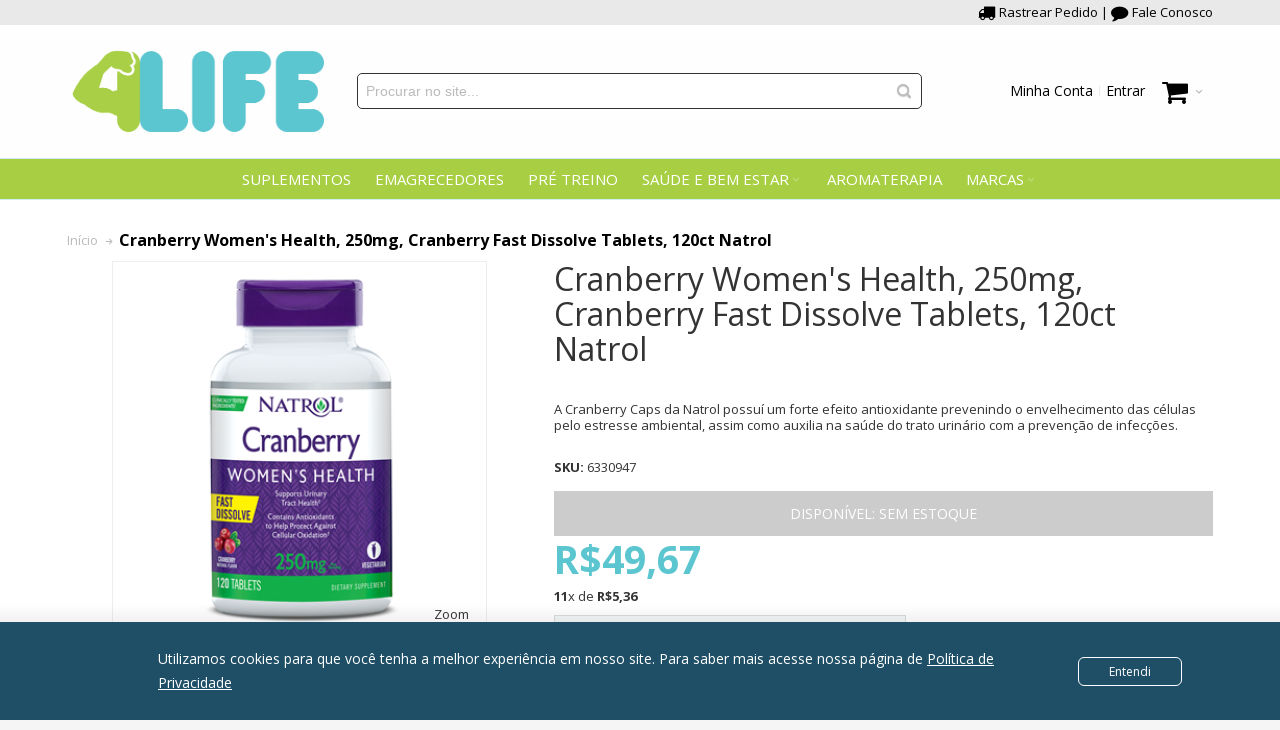

--- FILE ---
content_type: text/html; charset=UTF-8
request_url: https://www.proline4life.com/cranberry-women-s-health-250mg-cranberry-fast-dissolve-tablets-120ct-natrol
body_size: 21233
content:
<!DOCTYPE html>

<!--[if lt IE 7 ]> <html lang="pt" id="top" class="no-js ie6"> <![endif]-->
<!--[if IE 7 ]>    <html lang="pt" id="top" class="no-js ie7"> <![endif]-->
<!--[if IE 8 ]>    <html lang="pt" id="top" class="no-js ie8"> <![endif]-->
<!--[if IE 9 ]>    <html lang="pt" id="top" class="no-js ie9"> <![endif]-->
<!--[if (gt IE 9)|!(IE)]><!--> <html lang="pt" id="top" class="no-js"> <!--<![endif]-->

<head>
<meta http-equiv="Content-Type" content="text/html; charset=utf-8" />
<title>Cranberry Women's Health, 250mg, Cranberry Fast Dissolve Tablets, 120ct Natrol Proline4life</title>
	<meta name="viewport" content="width=device-width, initial-scale=1" />
	<meta name="description" content="&lt;p&gt;Cramberry da Natrol cont&amp;eacute;m Cran-Max, nutriente que fornece 3 vezes mais atividades antioxidante e 25% mais fibra que o suco do cranberry.&lt;/p&gt;
&lt;p&gt;O suplemento promove um trato uterino saud&amp;aacute;vel, proporcionando um ambiente favor&amp;aacute;vel " />
<meta name="keywords" content="life extension, now foods, mrm, hcg 1234, vitamina d, melatonina, sweet sweat, nutrex, relora, amino on, whey protein, lipo 6, melatonin, betancourt, " />
<meta name="robots" content="INDEX,FOLLOW" />
<link rel="icon" href="https://www.proline4life.com/media/favicon/default/4LIFE_-_LOGO_PERFIL.jpeg" type="image/x-icon" />
<link rel="shortcut icon" href="https://www.proline4life.com/media/favicon/default/4LIFE_-_LOGO_PERFIL.jpeg" type="image/x-icon" />

<!--[if lt IE 7]>
<script type="text/javascript">
//<![CDATA[
    var BLANK_URL = 'https://www.proline4life.com/js/blank.html';
    var BLANK_IMG = 'https://www.proline4life.com/js/spacer.gif';
//]]>
</script>
<![endif]-->

<meta property="og:title" content="Cranberry Women's Health, 250mg, Cranberry Fast Dissolve Tablets, 120ct Natrol" />
<meta property="og:type" content="product" />
<meta property="og:image" content="https://www.proline4life.com/media/catalog/product/cache/1/small_image/200x200/9df78eab33525d08d6e5fb8d27136e95/6/3/6330.png" />
<meta property="og:url" content="https://www.proline4life.com/cranberry-women-s-health-250mg-cranberry-fast-dissolve-tablets-120ct-natrol" />
<meta property="og:description" content="A Cranberry Caps da Natrol possu&iacute; um forte efeito antioxidante prevenindo o envelhecimento das c&eacute;lulas pelo estresse ambiental, assim como auxilia na sa&uacute;de do trato urin&aacute;rio com a preven&ccedil;&atilde;o de infec&ccedil;&otilde;es.&nbsp;" />
<meta property="og:site_name" content="Proline4Life Suplementos" />
 

<link rel="stylesheet" type="text/css" href="https://www.proline4life.com/js/calendar/calendar-win2k-1.css?v=1549063924" />
<link rel="stylesheet" type="text/css" href="https://www.proline4life.com/skin/frontend/ultimo/default/css/styles.css?v=1633992531" media="all" />
<link rel="stylesheet" type="text/css" href="https://www.proline4life.com/skin/frontend/base/default/css/widgets.css?v=1549070197" media="all" />
<link rel="stylesheet" type="text/css" href="https://www.proline4life.com/skin/frontend/base/default/css/amasty/ampromo/styles.css?v=1634301618" media="all" />
<link rel="stylesheet" type="text/css" href="https://www.proline4life.com/skin/frontend/ultimo/default/css/infortis/_shared/itemslider.css?v=1633992531" media="all" />
<link rel="stylesheet" type="text/css" href="https://www.proline4life.com/skin/frontend/ultimo/default/css/infortis/_shared/generic-nav.css?v=1633992531" media="all" />
<link rel="stylesheet" type="text/css" href="https://www.proline4life.com/skin/frontend/ultimo/default/css/infortis/brands/brands.css?v=1633992531" media="all" />
<link rel="stylesheet" type="text/css" href="https://www.proline4life.com/skin/frontend/ultimo/default/css/infortis/ultra-slideshow/ultra-slideshow.css?v=1633992531" media="all" />
<link rel="stylesheet" type="text/css" href="https://www.proline4life.com/skin/frontend/ultimo/default/css/infortis/_shared/accordion.css?v=1633992531" media="all" />
<link rel="stylesheet" type="text/css" href="https://www.proline4life.com/skin/frontend/ultimo/default/css/infortis/ultra-megamenu/menu.css?v=1633992531" media="all" />
<link rel="stylesheet" type="text/css" href="https://www.proline4life.com/skin/frontend/base/default/css/mirasvit/searchautocomplete/default.css?v=1660260270" media="all" />
<link rel="stylesheet" type="text/css" href="https://www.proline4life.com/skin/frontend/base/default/css/mirasvit_searchindex.css?v=1660260270" media="all" />
<link rel="stylesheet" type="text/css" href="https://www.proline4life.com/skin/frontend/base/default/pagseguro/rm_pagseguro.css?v=1664485919" media="all" />
<link rel="stylesheet" type="text/css" href="https://www.proline4life.com/skin/frontend/ultimo/default/css/styles-infortis.css?v=1633992531" media="all" />
<link rel="stylesheet" type="text/css" href="https://www.proline4life.com/skin/frontend/ultimo/default/css/font-awesome/css/font-awesome.css?v=1633992531" media="all" />
<link rel="stylesheet" type="text/css" href="https://www.proline4life.com/skin/frontend/ultimo/default/css/components/animate/animate.css?v=1633992531" media="all" />
<link rel="stylesheet" type="text/css" href="https://www.proline4life.com/skin/frontend/ultimo/default/css/infortis/_shared/banners.css?v=1633992531" media="all" />
<link rel="stylesheet" type="text/css" href="https://www.proline4life.com/skin/frontend/ultimo/default/css/infortis/_shared/generic-cck.css?v=1633992531" media="all" />
<link rel="stylesheet" type="text/css" href="https://www.proline4life.com/skin/frontend/ultimo/default/css/infortis/_shared/dropdown.css?v=1633992531" media="all" />
<link rel="stylesheet" type="text/css" href="https://www.proline4life.com/skin/frontend/ultimo/default/css/infortis/_shared/itemgrid.css?v=1633992531" media="all" />
<link rel="stylesheet" type="text/css" href="https://www.proline4life.com/skin/frontend/ultimo/default/css/infortis/_shared/tabs.css?v=1633992531" media="all" />
<link rel="stylesheet" type="text/css" href="https://www.proline4life.com/skin/frontend/ultimo/default/css/infortis/_shared/icons.css?v=1633992531" media="all" />
<link rel="stylesheet" type="text/css" href="https://www.proline4life.com/skin/frontend/ultimo/default/css/infortis/_shared/icons-font.css?v=1633992531" media="all" />
<link rel="stylesheet" type="text/css" href="https://www.proline4life.com/skin/frontend/ultimo/default/css/common.css?v=1633992531" media="all" />
<link rel="stylesheet" type="text/css" href="https://www.proline4life.com/skin/frontend/ultimo/default/css/override-modules.css?v=1633992531" media="all" />
<link rel="stylesheet" type="text/css" href="https://www.proline4life.com/skin/frontend/ultimo/default/css/override-theme.css?v=1633992531" media="all" />
<link rel="stylesheet" type="text/css" href="https://www.proline4life.com/skin/frontend/ultimo/default/css/header.css?v=1633992531" media="all" />
<link rel="stylesheet" type="text/css" href="https://www.proline4life.com/skin/frontend/ultimo/default/css/bootstrap/bootstrap-grid.css?v=1633992531" media="all" />
<link rel="stylesheet" type="text/css" href="https://www.proline4life.com/skin/frontend/ultimo/default/css/infortis/_shared/grid12.css?v=1633992531" media="all" />
<link rel="stylesheet" type="text/css" href="https://www.proline4life.com/skin/frontend/ultimo/default/css/_config/design_default.css?v=1641484935" media="all" />
<link rel="stylesheet" type="text/css" href="https://www.proline4life.com/skin/frontend/ultimo/default/css/_config/grid_default.css?v=1633993536" media="all" />
<link rel="stylesheet" type="text/css" href="https://www.proline4life.com/skin/frontend/ultimo/default/css/_config/layout_default.css?v=1647965190" media="all" />
<link rel="stylesheet" type="text/css" href="https://www.proline4life.com/skin/frontend/ultimo/default/css/override-config.css?v=1633992531" media="all" />
<link rel="stylesheet" type="text/css" href="https://www.proline4life.com/skin/frontend/ultimo/default/css/custom.css?v=1666478916" media="all" />
<link rel="stylesheet" type="text/css" href="https://www.proline4life.com/skin/frontend/base/default/css/amasty/ambannerslite/styles.css?v=1634301618" media="all" />
<link rel="stylesheet" type="text/css" href="https://www.proline4life.com/skin/frontend/ultimo/default/css/infortis/cloud-zoom/cloud-zoom.css?v=1633992531" media="all" />
<link rel="stylesheet" type="text/css" href="https://www.proline4life.com/skin/frontend/ultimo/default/css/infortis/_shared/colorbox.css?v=1633992531" media="all" />
<link rel="stylesheet" type="text/css" href="https://www.proline4life.com/skin/frontend/ultimo/default/css/print.css?v=1633992531" media="print" />
<script type="text/javascript" src="https://www.proline4life.com/js/prototype/prototype.js?v=1549063941"></script>
<script type="text/javascript" src="https://www.proline4life.com/js/lib/ccard.js?v=1549063958"></script>
<script type="text/javascript" src="https://www.proline4life.com/js/prototype/validation.js?v=1553278607"></script>
<script type="text/javascript" src="https://www.proline4life.com/js/scriptaculous/builder.js?v=1549063967"></script>
<script type="text/javascript" src="https://www.proline4life.com/js/scriptaculous/effects.js?v=1549063965"></script>
<script type="text/javascript" src="https://www.proline4life.com/js/scriptaculous/dragdrop.js?v=1549063964"></script>
<script type="text/javascript" src="https://www.proline4life.com/js/scriptaculous/controls.js?v=1549063964"></script>
<script type="text/javascript" src="https://www.proline4life.com/js/scriptaculous/slider.js?v=1549063967"></script>
<script type="text/javascript" src="https://www.proline4life.com/js/varien/js.js?v=1549063945"></script>
<script type="text/javascript" src="https://www.proline4life.com/js/varien/form.js?v=1549063948"></script>
<script type="text/javascript" src="https://www.proline4life.com/js/mage/translate.js?v=1549063931"></script>
<script type="text/javascript" src="https://www.proline4life.com/js/mage/cookies.js?v=1549063933"></script>
<script type="text/javascript" src="https://www.proline4life.com/js/amasty/ampromo/items.js?v=1634301618"></script>
<script type="text/javascript" src="https://www.proline4life.com/js/varien/product_options.js?v=1549063946"></script>
<script type="text/javascript" src="https://www.proline4life.com/js/infortis/jquery/jquery.min.js?v=1633992531"></script>
<script type="text/javascript" src="https://www.proline4life.com/js/infortis/jquery/jquery-noconflict.js?v=1633992531"></script>
<script type="text/javascript" src="https://www.proline4life.com/js/infortis/jquery/plugins/jquery.owlcarousel.min.js?v=1633992531"></script>
<script type="text/javascript" src="https://www.proline4life.com/js/infortis/jquery/plugins/jquery.easing.min.js?v=1633992531"></script>
<script type="text/javascript" src="https://www.proline4life.com/js/infortis/jquery/plugins/jquery.accordion.min.js?v=1633992531"></script>
<script type="text/javascript" src="https://www.proline4life.com/js/mirasvit/core/jquery.min.js?v=1660260270"></script>
<script type="text/javascript" src="https://www.proline4life.com/js/mirasvit/core/underscore.js?v=1660260270"></script>
<script type="text/javascript" src="https://www.proline4life.com/js/mirasvit/core/backbone.js?v=1660260270"></script>
<script type="text/javascript" src="https://www.proline4life.com/js/mirasvit/code/searchautocomplete/form.js?v=1660260270"></script>
<script type="text/javascript" src="https://www.proline4life.com/js/mirasvit/code/searchautocomplete/autocomplete.js?v=1660260270"></script>
<script type="text/javascript" src="https://www.proline4life.com/js/infortis/jquery/jquery-ui.min.js?v=1633992531"></script>
<script type="text/javascript" src="https://www.proline4life.com/js/infortis/jquery/plugins/modernizr.custom.min.js?v=1633992531"></script>
<script type="text/javascript" src="https://www.proline4life.com/js/infortis/jquery/plugins/matchMedia.js?v=1633992531"></script>
<script type="text/javascript" src="https://www.proline4life.com/js/infortis/jquery/plugins/matchMedia.addListener.js?v=1633992531"></script>
<script type="text/javascript" src="https://www.proline4life.com/js/infortis/jquery/plugins/enquire.js?v=1633992531"></script>
<script type="text/javascript" src="https://www.proline4life.com/js/infortis/jquery/plugins/jquery.tabs.min.js?v=1633992531"></script>
<script type="text/javascript" src="https://www.proline4life.com/js/infortis/jquery/plugins/imagesloaded.js?v=1633992531"></script>
<script type="text/javascript" src="https://www.proline4life.com/js/varien/product.js?v=1549063949"></script>
<script type="text/javascript" src="https://www.proline4life.com/js/varien/configurable.js?v=1549063945"></script>
<script type="text/javascript" src="https://www.proline4life.com/js/calendar/calendar.js?v=1549063927"></script>
<script type="text/javascript" src="https://www.proline4life.com/js/calendar/calendar-setup.js?v=1549063928"></script>
<script type="text/javascript" src="https://www.proline4life.com/js/infortis/jquery/plugins/jquery.cloudzoom.min.js?v=1633992531"></script>
<script type="text/javascript" src="https://www.proline4life.com/js/infortis/jquery/plugins/jquery.colorbox.min.js?v=1633992531"></script>
<script type="text/javascript" src="https://www.proline4life.com/skin/frontend/ultimo/default/js/ultramegamenu.js?v=1633992531"></script>
<script type="text/javascript" src="https://www.proline4life.com/skin/frontend/ultimo/default/js/smartheader.js?v=1633992531"></script>
<script type="text/javascript" src="https://www.proline4life.com/skin/frontend/ultimo/default/js/stickyheader.js?v=1633992531"></script>
<script type="text/javascript" src="https://www.proline4life.com/skin/frontend/ultimo/default/js/app.js?v=1633992531"></script>
<!--[if IE]>
<link rel="stylesheet" type="text/css" href="https://www.proline4life.com/skin/frontend/ultimo/default/css/styles-ie.css?v=1633992531" media="all" />
<![endif]-->
<!--[if lt IE 7]>
<script type="text/javascript" src="https://www.proline4life.com/js/lib/ds-sleight.js?v=1549063960"></script>
<script type="text/javascript" src="https://www.proline4life.com/skin/frontend/base/default/js/ie6.js?v=1549070206"></script>
<![endif]-->
<!--[if lte IE 7]>
<link rel="stylesheet" type="text/css" href="https://www.proline4life.com/skin/frontend/ultimo/default/css/styles-ie7.css?v=1633992531" media="all" />
<![endif]-->
<!--[if lte IE 8]>
<link rel="stylesheet" type="text/css" href="https://www.proline4life.com/skin/frontend/ultimo/default/css/styles-ie8.css?v=1633992531" media="all" />
<![endif]-->

<script type="text/javascript">
//<![CDATA[
Mage.Cookies.path     = '/';
Mage.Cookies.domain   = '.www.proline4life.com';
//]]>
</script>

<script type="text/javascript">
//<![CDATA[
optionalZipCountries = ["BR"];
//]]>
</script>
            <!-- BEGIN GOOGLE UNIVERSAL ANALYTICS CODE -->
        <script type="text/javascript">
        //<![CDATA[
            (function(i,s,o,g,r,a,m){i['GoogleAnalyticsObject']=r;i[r]=i[r]||function(){
            (i[r].q=i[r].q||[]).push(arguments)},i[r].l=1*new Date();a=s.createElement(o),
            m=s.getElementsByTagName(o)[0];a.async=1;a.src=g;m.parentNode.insertBefore(a,m)
            })(window,document,'script','//www.google-analytics.com/analytics.js','ga');

            
ga('create', 'UA-133672594-1', 'auto');

ga('send', 'pageview');
            
        //]]>
        </script>
        <!-- END GOOGLE UNIVERSAL ANALYTICS CODE -->
    <!-- Facebook Ads Extension for Magento -->
<!-- Facebook Pixel Code -->
<script>
!function(f,b,e,v,n,t,s){if(f.fbq)return;n=f.fbq=function(){n.callMethod?
n.callMethod.apply(n,arguments):n.queue.push(arguments)};if(!f._fbq)f._fbq=n;
n.push=n;n.loaded=!0;n.version='2.0';n.queue=[];t=b.createElement(e);t.async=!0;
t.src=v;s=b.getElementsByTagName(e)[0];s.parentNode.insertBefore(t,s)}(window,
document,'script','//connect.facebook.net/en_US/fbevents.js');
fbq('init', '509596863608776', {}, {agent: 'exmagento-1.9.4.0-2.6.0' });
fbq('track', 'PageView', {
  source: 'magento',
  version: "1.9.4.0",
  pluginVersion: "2.6.0"
});
</script>
<noscript><img height="1" width="1" style="display:none"
src="https://www.facebook.com/tr?id=509596863608776&ev=PageView&noscript=1&a=exmagento-1.9.4.0-2.6.0"
/></noscript>
<!-- End Facebook Pixel Code -->
<style type="text/css">
									</style><script type="text/javascript">//<![CDATA[
        var Translator = new Translate({"HTML tags are not allowed":"Tags HTML n\u00e3o s\u00e3o permitidas","Please select an option.":"Selecione uma op\u00e7\u00e3o.","This is a required field.":"Campo obrigat\u00f3rio.","Please enter a valid number in this field.":"Informe um n\u00famero v\u00e1lido.","The value is not within the specified range.":"O valor n\u00e3o est\u00e1 dentro do limite especificado.","Please use numbers only in this field. Please avoid spaces or other characters such as dots or commas.":"Utilize apenas n\u00fameros. Evite espa\u00e7os ou outros caracteres como pontos ou v\u00edrgulas.","Please use letters only (a-z or A-Z) in this field.":"Utilize apenas letras (a-z ou A-Z).","Please use only letters (a-z), numbers (0-9) or underscore(_) in this field, first character should be a letter.":"Utilize apenas letras (a-z), n\u00fameros (0-9) ou underline(_), primeiro car\u00e1cter precisa ser uma letra.","Please use only letters (a-z or A-Z) or numbers (0-9) only in this field. No spaces or other characters are allowed.":"Utilize apenas letras (a-z ou A-Z) ou n\u00fameros (0-9). Espa\u00e7os ou outros caracteres n\u00e3o ser\u00e3o permitidos.","Please use only letters (a-z or A-Z) or numbers (0-9) or spaces and # only in this field.":"Utilize apenas letras (a-z ou A-Z) ou n\u00fameros (0-9) ou espa\u00e7os e #.","Please enter a valid phone number. For example (123) 456-7890 or 123-456-7890.":"Informe um n\u00famero de telefone v\u00e1lido. Por exemplo, (123) 456-7890 ou 123-456-7890.","Please enter a valid fax number. For example (123) 456-7890 or 123-456-7890.":"Informe um n\u00famero de celular v\u00e1lido. Por exemplo, (123) 456-7890 ou 123-456-7890.","Please enter a valid date.":"Informe uma data v\u00e1lida.","The From Date value should be less than or equal to the To Date value.":"A Data de In\u00e9cio deve ser menor ou igual \u00e0 Data Final.","Please enter a valid email address. For example johndoe@domain.com.":"Informe um endere\u00e7o de email v\u00e1lido. Por exemplo, johndoe@domain.com.","Please use only visible characters and spaces.":"Utilize apenas caracteres vis\u00edveis e espa\u00e7os.","Please enter 7 or more characters. Password should contain both numeric and alphabetic characters.":"Informe 7 ou mais caracteres. Senha precisa conter ambos caracteres, n\u00fameros e letras.","Please make sure your passwords match.":"Verifique se as senhas conferem.","Please enter a valid URL. Protocol is required (http:\/\/, https:\/\/ or ftp:\/\/)":"Informe uma URL v\u00e1lida. Protocolo obrigat\u00f3rio (http:\/\/, https:\/\/ ou ftp:\/\/)","Please enter a valid URL. For example http:\/\/www.example.com or www.example.com":"Informe uma URL v\u00e1lida. Por exemplo, http:\/\/www.example.com ou www.example.com","Please enter a valid URL Key. For example \"example-page\", \"example-page.html\" or \"anotherlevel\/example-page\".":"Informe uma URL v\u00e1lida. Por exemplo, \"exemplo-pagina\", \"exemplo-pagina.html\" ou \"umacategoria\/exemplo-pagina\".","Please enter a valid XML-identifier. For example something_1, block5, id-4.":"Informe um identificador XML v\u00e1lido. Por exemplo, algumacoisa_1, block5, id-4.","Please enter a valid social security number. For example 123-45-6789.":"Informe um CPF v\u00e1lido. Por exemplo, 123.455.678-9.","Please enter a valid zip code. For example 90602 or 90602-1234.":"Informe um CEP v\u00e1lido. Por exemplo, 90602 ou 90602-1234.","Please enter a valid zip code.":"Informe um CEP v\u00e1lido.","Please use this date format: dd\/mm\/yyyy. For example 17\/03\/2006 for the 17th of March, 2006.":"Utilize este formato de data: dd\/mm\/yyyy. Por exemplo, 17\/03\/2006 para informar 17th de Mar\u00e7o, 2006.","Please enter a valid $ amount. For example $100.00.":"Informe um valor $ . Por exemplo, $100.00.","Please select one of the above options.":"Selecione uma das op\u00e7\u00f5es abaixo.","Please select one of the options.":"Selecione uma das op\u00e7\u00f5es.","Please select State\/Province.":"Selecione Estado...","Please enter a number greater than 0 in this field.":"Informe um n\u00famero maior que zero.","Please enter a number 0 or greater in this field.":"Informe um n\u00famero igual ou maior que zero.","Please enter a valid credit card number.":"Informe um n\u00famero de cart\u00e3o de cr\u00e9dito v\u00e1lido.","Credit card number does not match credit card type.":"N\u00famero do cart\u00e3o de cr\u00e9dito n\u00e3o condiz com tipo de cart\u00e3o.","Card type does not match credit card number.":"Tipo de cart\u00e3o n\u00e3o condiz com n\u00famero do cart\u00e3o de cr\u00e9dito.","Incorrect credit card expiration date.":"Data de expira\u00e7\u00e3o do cart\u00e3o n\u00e3o \u00e9 v\u00e1lido.","Please enter a valid credit card verification number.":"Informe um n\u00famero de verifica\u00e7\u00e3o de cart\u00e3o de cr\u00e9dito v\u00e1lido.","Please input a valid CSS-length. For example 100px or 77pt or 20em or .5ex or 50%.":"Informe um tamanho v\u00e1lido de CSS no campo. Por exemplo, 100px ou 77pt ou 20em ou .5ex ou 50%.","Text length does not satisfy specified text range.":"Tamanho do texto n\u00e3o satisfaz o espa\u00e7o de texto especificado.","Please enter a number lower than 100.":"Informe um n\u00famero menor que 100.","Please select a file":"Selecione um arquivo","Please enter issue number or start date for switch\/solo card type.":"Informe um n\u00famero de seguran\u00e7a ou data de validade para o tipo de cart\u00e3o switch\/solo.","Please wait, loading...":"Carregando...","This date is a required value.":"A data \u00e9 um valor obrigat\u00f3rio.","Please enter a valid day (1-%d).":"Informe um dia v\u00e1lido (1-%d).","Please enter a valid month (1-12).":"Informe um m\u00eas v\u00e1lido (1-12).","Please enter a valid year (1900-%d).":"Informe um ano v\u00e1lido (1900-%d).","Please enter a valid full date":"Informe uma data completa","Please enter a valid date between %s and %s":"Informe uma data v\u00e1lida entre %s e %s","Please enter a valid date equal to or greater than %s":"Informe uma data v\u00e1lida igual ou maior que %s","Please enter a valid date less than or equal to %s":"Informe uma data v\u00e1lida menor ou igual a %s","Complete":"Completo","Add Products":"Criar Produtos","Please choose to register or to checkout as a guest":"Criar conta ou continuar como visitante","Your order cannot be completed at this time as there is no shipping methods available for it. Please make necessary changes in your shipping address.":"Seu pedido n\u00e3o pode ser finalizado no momento pois n\u00e3o h\u00e1 formas de entrega dispon\u00edveis para ele. Talvez seja necess\u00e1rio alterar seu endere\u00e7o de entrega.","Please specify shipping method.":"Informe um meio de entrega.","Your order cannot be completed at this time as there is no payment methods available for it.":"Seu pedido n\u00e3o pode ser finalizado neste momento pois n\u00e3o h\u00e1 formas de pagamento dispon\u00edveis para ele.","Please specify payment method.":"Informe uma forma de pagamento.","Add to Cart":"Comprar","In Stock":"Em estoque","Out of Stock":"Esgotado","security field with invalid length":"c\u00f3digo de seguran\u00e7a possui o tamanho incorreto","cvv is mandatory":"c\u00f3digo de seguran\u00e7a \u00e9 um campo obrigat\u00f3rio","invalid creditcard brand":"bandeira do cart\u00e3o n\u00e3o identificada","creditcard number with invalid length":"n\u00famero do cart\u00e3o de cr\u00e9dito possui o tamanho incorreto","invalid date format":"data de validade inv\u00e1lida","invalid security field":"c\u00f3digo de seguran\u00e7a inv\u00e1lido"});
        //]]></script><!-- Google Tag Manager -->
<script>(function(w,d,s,l,i){w[l]=w[l]||[];w[l].push({'gtm.start':
new Date().getTime(),event:'gtm.js'});var f=d.getElementsByTagName(s)[0],
j=d.createElement(s),dl=l!='dataLayer'?'&l='+l:'';j.async=true;j.src=
'https://www.googletagmanager.com/gtm.js?id='+i+dl;f.parentNode.insertBefore(j,f);
})(window,document,'script','dataLayer','GTM-WPC337G');</script>
<!-- End Google Tag Manager -->

<!--Start of Tawk.to Script-->
<script type="text/javascript">
var Tawk_API=Tawk_API||{}, Tawk_LoadStart=new Date();
(function(){
var s1=document.createElement("script"),s0=document.getElementsByTagName("script")[0];
s1.async=true;
s1.src='https://embed.tawk.to/5f08ec6e67771f3813c0d27c/default';
s1.charset='UTF-8';
s1.setAttribute('crossorigin','*');
s0.parentNode.insertBefore(s1,s0);
})();
</script>
<!--End of Tawk.to Script-->

<meta name="facebook-domain-verification" content="usykax40ex2qvdt6jtgfc5kjrzjwsk" />
	<link href='//fonts.googleapis.com/css?family=Open+Sans:400,700&display=swap&amp;subset=latin' rel='stylesheet' type='text/css' />
</head>
<body class=" catalog-product-view responsive catalog-product-view product-cranberry-women-s-health-250mg-cranberry-fast-dissolve-tablets-120ct-natrol ">

<style>
section.policy-terms {
    display: flex;
    justify-content: center;
    align-items: center;
    position: fixed;
    /* bottom: 0; */
    bottom: 0;
    width: 100%;
    text-align: center;
    background: #1f4f66;
    padding: 5px 20px;
    line-height: 24px;
    /* font-family: Montserrat; */
    font-size: 14px;
    color: #ffffff;
    box-shadow: 0 5px 12px 14px rgba(0, 0, 0, .06);
    z-index: 999;
}
.policy-terms p {
    margin: 20px;
    max-width: 900px;
    text-align: left;
}
section.policy-terms a {
    color: #ffffff;
    text-decoration: underline;
}
.policy-actions {
    margin-left: 40px;
    display: flex;
    flex-direction: column;
}
.policy-terms-actions span.accept-policy-terms {
    margin: 5px 0;
    padding: 5px 30px;
    border-radius: 6px;
    color: #ffffff;
    font-size: 12px;
    cursor: pointer;
    border: 1px solid;
}
.policy-terms-actions span.accept-policy-terms:hover {
    background: #ffffff;
    color: #1f4f66;
}
@media (max-width: 1024px) {
    section.policy-terms { width: initial; }
    section.policy-terms br { display: none; }
}
@media (max-width: 579px) {
    section.policy-terms { flex-direction: column; }
    .policy-terms p { margin: 0; text-align: center; }
    .policy-terms-actions { margin: 10px 0 5px; }
}
</style>

<script type="text/javascript">
jQuery(document).ready(function() {
        var check_cookie = "";
    var popup = jQuery('.policy-terms');
    setTimeout (function(){
                if(check_cookie!=="true") {
            popup.show(); //exibe alerta depois de 3000 (3 segundos)
        }
    },3000);
    jQuery('.policy-terms').click(function(){
                document.cookie = 'popup-policy=true; path=/; max-age=86400;';
                popup.fadeOut();
    });
});
</script>
<section class="policy-terms" style="display:none;">
    <p>Utilizamos cookies para que você tenha a melhor experiência em nosso site. Para saber mais acesse nossa página de <a href='/politica-de-privacidade/' target='_blank'>Política de Privacidade</a></p>
    <div class="policy-terms-actions policy-terms">
        <span class="accept-policy-terms">Entendi</span>
    </div>
</section>

<div id="root-wrapper">
<div class="wrapper">
        <noscript>
        <div class="global-site-notice noscript">
            <div class="notice-inner">
                <p>
                    <strong>JavaScript seems to be disabled in your browser.</strong><br />
                    Você precisa habilitar o Javascript no seu navegador para aproveitar as funcionalidades do site.                </p>
            </div>
        </div>
    </noscript>
    <div class="page">
        <div id="header-container" class="header-container header-mobile move-switchers" style="display:none;">
<div class="header-container2">
<div class="header-container3">

        <!-- Part of the header displayed only in mobile mode -->
    <div class="header-m-container">

        <div class="header-m-top-container">
            <div class="header-m-top header container clearer">
                <div class="inner-container">

                    <div class="widget widget-static-block"><div class="pull-right"><a title="" href="https://www.rastreiosbrasil.com" target="_blank"><span class="fa fa-lg fa-truck">&nbsp;</span>Rastrear Pedido</a> | 
<a title="" href="/contacts"><span class="fa fa-lg fa-comment">&nbsp;</span>Fale Conosco</a></div></div>

                                        
                </div> <!-- end: inner-container -->
            </div> <!-- end: header-m-top -->
        </div> <!-- end: header-m-top-container -->

        <div class="header-m-primary-container">
            <div class="header-m-primary header container">
                <div class="inner-container">

                    
                    <!-- Mobile logo -->
                    <div class="logo-wrapper--mobile">
                        <a class="logo logo--mobile" href="https://www.proline4life.com/" title="Proline4Life">
                            <img src="https://www.proline4life.com/skin/frontend/ultimo/default/images/logo_2022.png" alt="Proline4Life" />
                        </a>
                    </div>
                    <div class="clearer after-mobile-logo"></div>

                    <!-- Skip links -->
                    <div class="skip-links-wrapper skip-links--4">

                                                    <a href="#header-nav" class="skip-link skip-nav">
                                <span class="icon ic ic-menu"></span>
                                <span class="label">Menu</span>
                            </a>
                        
                                                    <a href="#header-search" class="skip-link skip-search">
                                <span class="icon ic ic-search"></span>
                                <span class="label">Procurar</span>
                            </a>
                        
                                                    <a href="#header-account" class="skip-link skip-account">
                                <span class="icon ic ic-user"></span>
                                <span class="label">Minha Conta</span>
                            </a>
                        
                        
                        
                                                                            <div id="mini-cart-marker-mobile"></div>
                            <div id="mini-cart" class="mini-cart dropdown is-empty">

    <a href="#header-cart" class="mini-cart-heading dropdown-heading cover skip-link skip-cart">
        <span>
        
            <span class="icon fa fa-2x fa-shopping-cart"></span>
                        <span class="label" style="display:none;">Carrinho</span>
                        <span class="caret"></span>

        </span>
    </a> <!-- end: heading -->
    
                <div id="header-cart" class="mini-cart-content dropdown-content left-hand block block block-cart skip-content skip-content--style">
            <div class="block-content-inner">

                                <div class="empty">Nenhum produto no carrinho.</div>

            </div> <!-- end: inner block -->
        </div> <!-- end: dropdown-content -->
    
</div>
                        
                                                    <div id="header-nav" class="skip-content skip-content--style">
                                <div id="nav-marker-mobile"></div>
                            </div>

                                                    <div id="search-marker-mobile"></div>
                            <div id="header-search" class="skip-content skip-content--style">
    <div class="search-wrapper">
        <form id="search_mini_form" action="https://www.proline4life.com/catalogsearch/result/" method="get"
    class="searchautocomplete UI-SEARCHAUTOCOMPLETE"
    data-tip="Procurar no site..."
    data-url="//www.proline4life.com/searchautocomplete/ajax/get/"
    data-minchars="3"
    data-delay="500">

    <div class="form-search">
        <label for="search">Busca:</label>

        
        <input id="search" type="text" autocomplete="off"  name="q" value="" class="input-text UI-SEARCH UI-NAV-INPUT" maxlength="128" />

        <button type="submit" title="Busca" class="button search-button"><span><span>Busca</span></span></button>

        <div class="searchautocomplete-loader UI-LOADER">
            <div id="g01"></div>
            <div id="g02"></div>
            <div id="g03"></div>
            <div id="g04"></div>
            <div id="g05"></div>
            <div id="g06"></div>
            <div id="g07"></div>
            <div id="g08"></div>
        </div>
        
        <div style="display:none" id="search_autocomplete" class="UI-PLACEHOLDER search-autocomplete searchautocomplete-placeholder"></div>
    </div>
</form>
    </div>
</div>
                        
                                                    <div id="account-links-marker-mobile"></div>
                                <div id="header-account" class="account-links top-links links-wrapper-separators-left skip-content skip-content--style">
        <ul class="links">
                        <li class="first" ><a href="https://www.proline4life.com/customer/account/" title="Minha Conta" >Minha Conta</a></li>
                                                                <li class=" last" ><a href="https://www.proline4life.com/customer/account/login/" title="Entrar" >Entrar</a></li>
            </ul>
    </div>
                        
                        
                            <div class="skip-links-clearer clearer"></div>

                    </div> <!-- end: skip-links-wrapper -->

                </div> <!-- end: inner-container -->
            </div> <!-- end: header-m-primary -->
        </div> <!-- end: header-m-primary-container -->

    </div> <!-- end: header-m-container -->
    
    <!-- Part of the header displayed only in regular mode -->
    <div class="header-top-container">
        <div class="header-top header container clearer">
            <div class="inner-container">

                                
                <div class="left-column">

                    
                    
                                                            <div class="item item-left hide-below-960">
                        <p class="welcome-msg"> </p>
                    </div>

                </div> <!-- end: left column -->

                <div class="right-column">

                    
                                        
                                            <div class="item item-right block_header_top_right"><a title="" href="https://www.rastreiosbrasil.com" target="_blank"><span class="fa fa-lg fa-truck">&nbsp;</span>Rastrear Pedido</a> | 
<a title="" href="/contacts"><span class="fa fa-lg fa-comment">&nbsp;</span>Fale Conosco</a></div>
                    
                    
                    
                </div> <!-- end: right column -->

            </div> <!-- end: inner-container -->
        </div> <!-- end: header-top -->
    </div> <!-- end: header-top-container -->

    <div class="header-primary-container">
        <div class="header-primary header container">
            <div class="inner-container">

                
                                <div class="hp-blocks-holder">

                                            <!-- Left column -->
                        <div class="hp-block left-column grid12-3">
                                                                                                                            <div class="item"><div class="logo-wrapper logo-wrapper--regular">
			<a class="logo logo--regular" href="https://www.proline4life.com/" title="Proline4Life"><strong>Proline4Life</strong><img src="https://www.proline4life.com/skin/frontend/ultimo/default/images/logo_2022.png" alt="Proline4Life" /></a>
	</div>
</div>
                                                                                    </div> <!-- end: left column -->
                    
                                            <!-- Central column -->
                        <div class="hp-block central-column grid12-6">
                                                                                                                            <div class="item"><div id="search-marker-regular"></div></div>
                                                                                    </div> <!-- end: central column -->
                    
                                            <!-- Right column -->
                        <div class="hp-block right-column grid12-3">
                                                                                                                            <div class="item"><div id="user-menu-wrapper-regular">
    <div id="user-menu" class="user-menu">

        
        
                    <div id="mini-cart-marker-regular"></div>        
        
                
        
                    <div id="mini-compare-marker-regular"></div>        
        
                
        
                    <div id="account-links-marker-regular"></div>        
        
        
    </div> <!-- end: user-menu -->
</div>
</div>
                                                                                    </div> <!-- end: right column -->
                                        
                </div> <!-- end: hp-blocks-holder -->

            </div> <!-- end: inner-container -->
        </div> <!-- end: header-primary -->
    </div> <!-- end: header-primary-container -->

            
    <div class="nav-container skip-content sticky-container">
        <div class="nav container clearer">
            <div class="inner-container"><div class="navi-wrapper">

        <ul class="nav-holders-wrapper">
        <li id="nav-holder1" class="nav-item level0 level-top nav-holder"></li>
        <li id="nav-holder2" class="nav-item level0 level-top nav-holder"></li>
        <li id="nav-holder3" class="nav-item level0 level-top nav-holder"></li>
    </ul>

            
        <div class="mobnav-trigger menu-trigger">
            <div class="menu-trigger-inner">
                <span class="trigger-icon"><span class="line"></span><span class="line"></span><span class="line"></span></span>
                <span class="label">Menu</span>
            </div>
        </div>

    
        
            
        <div id="nav-marker-regular"></div>
    <nav id="mainmenu" class="navi nav-regular opt-fx-fade-inout opt-sb0 opt-sob opt-hide480 centered">
        <ul>

                        
            
                        
                                        <li class="nav-item level0 nav-1 level-top first classic"><a href="https://www.proline4life.com/suplementos" class="level-top"><span>Suplementos</span></a></li><li class="nav-item level0 nav-2 level-top classic"><a href="https://www.proline4life.com/emagrecedores" class="level-top"><span>Emagrecedores</span></a></li><li class="nav-item level0 nav-3 level-top classic"><a href="https://www.proline4life.com/pre-treino" class="level-top"><span>Pré Treino</span></a></li><li class="nav-item level0 nav-4 level-top nav-item--parent classic nav-item--only-subcategories parent"><a href="https://www.proline4life.com/saude-e-bem-estar" class="level-top"><span>Saúde e Bem Estar</span><span class="caret"></span></a><span class="opener"></span><ul class="level0 nav-submenu nav-panel--dropdown nav-panel"><li class="nav-item level1 nav-4-1 first classic"><a href="https://www.proline4life.com/saude-e-bem-estar/dhea-7-keto"><span>DHEA / 7-Keto</span></a></li><li class="nav-item level1 nav-4-2 classic"><a href="https://www.proline4life.com/saude-e-bem-estar/polivitaminicos"><span>Polivitamínicos</span></a></li><li class="nav-item level1 nav-4-3 classic"><a href="https://www.proline4life.com/saude-e-bem-estar/melatonina"><span>Melatonina</span></a></li><li class="nav-item level1 nav-4-4 classic"><a href="https://www.proline4life.com/saude-e-bem-estar/articulacoes"><span>Articulações</span></a></li><li class="nav-item level1 nav-4-5 classic"><a href="https://www.proline4life.com/saude-e-bem-estar/vitaminas"><span>Vitaminas</span></a></li><li class="nav-item level1 nav-4-6 classic"><a href="https://www.proline4life.com/saude-e-bem-estar/acidos-graxos-essenciais"><span>Ácidos Graxos Essenciais</span></a></li><li class="nav-item level1 nav-4-7 classic"><a href="https://www.proline4life.com/saude-e-bem-estar/5-htp"><span>5-HTP</span></a></li><li class="nav-item level1 nav-4-8 classic"><a href="https://www.proline4life.com/saude-e-bem-estar/colageno"><span>Colágeno</span></a></li><li class="nav-item level1 nav-4-9 classic"><a href="https://www.proline4life.com/saude-e-bem-estar/flora-intestinal"><span>Flora Intestinal</span></a></li><li class="nav-item level1 nav-4-10 classic"><a href="https://www.proline4life.com/saude-e-bem-estar/resveratrol"><span>Resveratrol</span></a></li><li class="nav-item level1 nav-4-11 last classic"><a href="https://www.proline4life.com/saude-e-bem-estar/imunidade"><span>Imunidade</span></a></li></ul></li><li class="nav-item level0 nav-5 level-top classic"><a href="https://www.proline4life.com/aromaterapia" class="level-top"><span>Aromaterapia</span></a></li><li class="nav-item level0 nav-6 level-top last nav-item--parent mega nav-item--only-subcategories parent"><a href="https://www.proline4life.com/marcas" class="level-top"><span>Marcas</span><span class="caret"></span></a><span class="opener"></span><div class="nav-panel--dropdown nav-panel full-width"><div class="nav-panel-inner"><div class="nav-block--center grid12-12"><ul class="level0 nav-submenu nav-submenu--mega dd-itemgrid dd-itemgrid-4col"><li class="nav-item level1 nav-6-1 first"><a href="https://www.proline4life.com/marcas/one"><span>One</span></a></li><li class="nav-item level1 nav-6-2"><a href="https://www.proline4life.com/marcas/cloma-pharma"><span>Cloma-Pharma</span></a></li><li class="nav-item level1 nav-6-3"><a href="https://www.proline4life.com/marcas/enhanced-athlete"><span>Enhanced Athlete</span></a></li><li class="nav-item level1 nav-6-4"><a href="https://www.proline4life.com/marcas/enhanced"><span>Enhanced</span></a></li><li class="nav-item level1 nav-6-5"><a href="https://www.proline4life.com/marcas/efx"><span>EFX</span></a></li><li class="nav-item level1 nav-6-6"><a href="https://www.proline4life.com/marcas/finaflex"><span>Finaflex</span></a></li><li class="nav-item level1 nav-6-7"><a href="https://www.proline4life.com/marcas/bnrg"><span>BNRG</span></a></li><li class="nav-item level1 nav-6-8"><a href="https://www.proline4life.com/marcas/proline-vitamins"><span>Proline Vitamins</span></a></li><li class="nav-item level1 nav-6-9"><a href="https://www.proline4life.com/marcas/creative"><span>Creative</span></a></li><li class="nav-item level1 nav-6-10"><a href="https://www.proline4life.com/marcas/cobra"><span>Cobra</span></a></li><li class="nav-item level1 nav-6-11"><a href="https://www.proline4life.com/marcas/scivation"><span>Scivation</span></a></li><li class="nav-item level1 nav-6-12"><a href="https://www.proline4life.com/marcas/r2-labs"><span>R2 labs</span></a></li><li class="nav-item level1 nav-6-13"><a href="https://www.proline4life.com/marcas/gat"><span>GAT</span></a></li><li class="nav-item level1 nav-6-14"><a href="https://www.proline4life.com/marcas/spring-valley"><span>Spring Valley</span></a></li><li class="nav-item level1 nav-6-15"><a href="https://www.proline4life.com/marcas/nutrition-now"><span>Nutrition NOW</span></a></li><li class="nav-item level1 nav-6-16"><a href="https://www.proline4life.com/marcas/super-nutrition-now"><span>Super Nutrition/NOW</span></a></li><li class="nav-item level1 nav-6-17"><a href="https://www.proline4life.com/marcas/now-foods"><span>Now foods</span></a></li><li class="nav-item level1 nav-6-18"><a href="https://www.proline4life.com/marcas/kirkland"><span>Kirkland</span></a></li><li class="nav-item level1 nav-6-19"><a href="https://www.proline4life.com/marcas/outras"><span>Outras</span></a></li><li class="nav-item level1 nav-6-20"><a href="https://www.proline4life.com/marcas/cellucor"><span>Cellucor</span></a></li><li class="nav-item level1 nav-6-21"><a href="https://www.proline4life.com/marcas/now-essential-oils"><span>NOW Essential Oils</span></a></li><li class="nav-item level1 nav-6-22"><a href="https://www.proline4life.com/marcas/mhp"><span>MHP</span></a></li><li class="nav-item level1 nav-6-23"><a href="https://www.proline4life.com/marcas/protan"><span>Protan</span></a></li><li class="nav-item level1 nav-6-24"><a href="https://www.proline4life.com/marcas/usp-labs"><span>USP Labs</span></a></li><li class="nav-item level1 nav-6-25"><a href="https://www.proline4life.com/marcas/aps"><span>APS</span></a></li><li class="nav-item level1 nav-6-26"><a href="https://www.proline4life.com/marcas/gnc"><span>GNC</span></a></li><li class="nav-item level1 nav-6-27"><a href="https://www.proline4life.com/marcas/hi-tech"><span>Hi-tech</span></a></li><li class="nav-item level1 nav-6-28"><a href="https://www.proline4life.com/marcas/usp-labs-hi-tech"><span>USP Labs/Hi Tech</span></a></li><li class="nav-item level1 nav-6-29"><a href="https://www.proline4life.com/marcas/on"><span>ON</span></a></li><li class="nav-item level1 nav-6-30"><a href="https://www.proline4life.com/marcas/pacific-health"><span>Pacific Health</span></a></li><li class="nav-item level1 nav-6-31"><a href="https://www.proline4life.com/marcas/mrm"><span>MRM</span></a></li><li class="nav-item level1 nav-6-32"><a href="https://www.proline4life.com/marcas/nutrex"><span>Nutrex</span></a></li><li class="nav-item level1 nav-6-33"><a href="https://www.proline4life.com/marcas/nordic"><span>Nordic</span></a></li><li class="nav-item level1 nav-6-34"><a href="https://www.proline4life.com/marcas/innovative"><span>Innovative</span></a></li><li class="nav-item level1 nav-6-35"><a href="https://www.proline4life.com/marcas/dragon-pharma"><span>Dragon Pharma</span></a></li><li class="nav-item level1 nav-6-36"><a href="https://www.proline4life.com/marcas/natrol"><span>Natrol</span></a></li><li class="nav-item level1 nav-6-37"><a href="https://www.proline4life.com/marcas/betancourt"><span>Betancourt</span></a></li><li class="nav-item level1 nav-6-38"><a href="https://www.proline4life.com/marcas/muscle-pharm"><span>Muscle Pharm</span></a></li><li class="nav-item level1 nav-6-39"><a href="https://www.proline4life.com/marcas/sports-research"><span>Sports Research</span></a></li><li class="nav-item level1 nav-6-40"><a href="https://www.proline4life.com/marcas/universal"><span>Universal</span></a></li><li class="nav-item level1 nav-6-41"><a href="https://www.proline4life.com/marcas/insane-labz"><span>Insane Labz</span></a></li><li class="nav-item level1 nav-6-42"><a href="https://www.proline4life.com/marcas/life-extension"><span>Life Extension</span></a></li><li class="nav-item level1 nav-6-43"><a href="https://www.proline4life.com/marcas/puritan"><span>Puritan</span></a></li><li class="nav-item level1 nav-6-44"><a href="https://www.proline4life.com/marcas/healthy-origins"><span>Healthy Origins</span></a></li><li class="nav-item level1 nav-6-45"><a href="https://www.proline4life.com/marcas/muscle-meds"><span>Muscle Meds</span></a></li><li class="nav-item level1 nav-6-46"><a href="https://www.proline4life.com/marcas/now"><span>NOW</span></a></li><li class="nav-item level1 nav-6-47"><a href="https://www.proline4life.com/marcas/hi-tech-1"><span>Hi Tech</span></a></li><li class="nav-item level1 nav-6-48"><a href="https://www.proline4life.com/marcas/"><span>-</span></a></li><li class="nav-item level1 nav-6-49"><a href="https://www.proline4life.com/marcas/hi"><span>Hi</span></a></li><li class="nav-item level1 nav-6-50"><a href="https://www.proline4life.com/marcas/muscle-tech"><span>Muscle-Tech</span></a></li><li class="nav-item level1 nav-6-51"><a href="https://www.proline4life.com/marcas/purus-labs"><span>Purus Labs</span></a></li><li class="nav-item level1 nav-6-52"><a href="https://www.proline4life.com/marcas/teste"><span>teste</span></a></li><li class="nav-item level1 nav-6-53"><a href="https://www.proline4life.com/marcas/dragon"><span>Dragon</span></a></li><li class="nav-item level1 nav-6-54"><a href="https://www.proline4life.com/marcas/kal"><span>KAL</span></a></li><li class="nav-item level1 nav-6-55"><a href="https://www.proline4life.com/marcas/nature-bounty"><span>Nature Bounty</span></a></li><li class="nav-item level1 nav-6-56"><a href="https://www.proline4life.com/marcas/21stcentury"><span>21stCentury</span></a></li><li class="nav-item level1 nav-6-57"><a href="https://www.proline4life.com/marcas/california-gold-nutrition"><span>California Gold Nutrition</span></a></li><li class="nav-item level1 nav-6-58"><a href="https://www.proline4life.com/marcas/swanson"><span>Swanson</span></a></li><li class="nav-item level1 nav-6-59"><a href="https://www.proline4life.com/marcas/carlson"><span>Carlson</span></a></li><li class="nav-item level1 nav-6-60"><a href="https://www.proline4life.com/marcas/kn-nutrition"><span>KN Nutrition</span></a></li><li class="nav-item level1 nav-6-61"><a href="https://www.proline4life.com/marcas/om-mushrooms"><span>Om Mushrooms</span></a></li><li class="nav-item level1 nav-6-62"><a href="https://www.proline4life.com/marcas/allmax"><span>AllMax</span></a></li><li class="nav-item level1 nav-6-63"><a href="https://www.proline4life.com/marcas/jnxsports"><span>JNXsports</span></a></li><li class="nav-item level1 nav-6-64"><a href="https://www.proline4life.com/marcas/organic-traditions"><span>Organic Traditions</span></a></li><li class="nav-item level1 nav-6-65"><a href="https://www.proline4life.com/marcas/bsn"><span>BSN</span></a></li><li class="nav-item level1 nav-6-66"><a href="https://www.proline4life.com/marcas/gaspari"><span>Gaspari</span></a></li><li class="nav-item level1 nav-6-67"><a href="https://www.proline4life.com/marcas/doctor-s-best"><span>Doctor's Best</span></a></li><li class="nav-item level1 nav-6-68"><a href="https://www.proline4life.com/marcas/nuticost"><span>Nuticost</span></a></li><li class="nav-item level1 nav-6-69"><a href="https://www.proline4life.com/marcas/nature-s-truth"><span>Nature's Truth</span></a></li><li class="nav-item level1 nav-6-70"><a href="https://www.proline4life.com/marcas/jarrow-formulas"><span>Jarrow Formulas</span></a></li><li class="nav-item level1 nav-6-71"><a href="https://www.proline4life.com/marcas/bariatric-advantage"><span>Bariatric Advantage</span></a></li><li class="nav-item level1 nav-6-72 last"><a href="https://www.proline4life.com/marcas/solaray"><span>Solaray</span></a></li></ul></div></div></div></li>                    
                                    
                                                                
        </ul>
    </nav>

    <div class="nav-border-bottom"></div>

</div> <!-- end: navi-wrapper -->
<script type="text/javascript">
//<![CDATA[

    var topMenuContainer = jQuery('#mainmenu');
    var topMenuSettings = {
        mobileMenuThreshold: 992        , isVerticalLayout: false        
        , mode: 0                , initVerticalMenuCollapsed: true        , outermostContainer: jQuery('.hp-blocks-holder')        , fullWidthDdContainer: jQuery('.hp-blocks-holder')    };
    var theTopMenu = topMenuContainer.ultramegamenu(topMenuSettings).data("infortis-ultramegamenu");
    theTopMenu.enableDropdowns();

        
        jQuery(function($) {

            var itemsList = topMenuContainer.children('ul');

            // Non-clickable links
            itemsList.on('click', '.no-click', function(e) {
                e.preventDefault();
            });

        }); //end: on document ready

        jQuery(window).on("load", function() {

            var menubar = topMenuContainer;
            var isTouchDevice = ('ontouchstart' in window) || (navigator.msMaxTouchPoints > 0);
            if (isTouchDevice)
            {
                menubar.on('click', 'a', function(e) {

                    var link = jQuery(this);
                    if (!menubar.hasClass('nav-mobile') && link.parent().hasClass('nav-item--parent'))
                    {
                        if (!link.hasClass('ready'))
                        {
                            e.preventDefault();
                            menubar.find('.ready').removeClass('ready');
                            link.parents('li').children('a').addClass('ready');
                        }
                    }

                }); //end: on click
            } //end: if isTouchDevice

        }); //end: on load

    
//]]>
</script>
</div>
        </div>
    </div>    
</div> <!-- end: header-container3 -->
</div> <!-- end: header-container2 -->
</div> <!-- end: header-container -->
<script type="text/javascript">
//<![CDATA[

    var theHeaderContainer = jQuery('#header-container');

        
        var smartHeaderSettings = {
            cartBlockSelector: '#mini-cart'
            , dropdownBlockClass: 'dropdown'
        };
        theHeaderContainer.smartheader(smartHeaderSettings);

    
    jQuery(function($) {

        
            //Skip Links
            var skipContents = $('.skip-content');
            var skipLinks = $('.skip-link');
            skipLinks.on('click', function (e) {
                e.preventDefault();

                var self = $(this);
                var target = self.attr('href');

                //Get target element
                var elem = $(target);

                //Check if stub is open
                var isSkipContentOpen = elem.hasClass('skip-active') ? 1 : 0;

                //Hide all stubs
                skipLinks.removeClass('skip-active');
                skipContents.removeClass('skip-active');

                //Toggle stubs
                if (isSkipContentOpen) {
                    self.removeClass('skip-active');
                } else {
                    self.addClass('skip-active');
                    elem.addClass('skip-active');
                }
            });

        
        
            var stickyHeaderSettings = {
                stickyThreshold: 992                , cartBlockSelector: '#mini-cart'
            };
            theHeaderContainer.stickyheader(stickyHeaderSettings);

        
    }); //end: on document ready

//]]>
</script>
<script type="text/javascript">
//<![CDATA[

    //Expose the header container
    var jsHeaderContainerObject = document.getElementById("header-container");
    if (jsHeaderContainerObject.style.display == 'none')
    {
        jsHeaderContainerObject.style.display = "block";
        jsHeaderContainerObject.classList.add("js-shown"); ///
    }

//]]>
</script>
        <div class="main-container col1-layout">
            <div class="main-top-container"></div>
            <div class="main container">
                <div class="inner-container">
                    <div class="breadcrumbs">
    <ul class="items " itemscope itemtype="https://schema.org/BreadcrumbList">
                            <li class="item home" itemprop="itemListElement" itemscope itemtype="https://schema.org/ListItem">
                                            <a href="https://www.proline4life.com/" title="Ir p/ Página Inicial" itemprop="item">
                            <span itemprop="name">Início</span>
                            <meta itemprop="position" content="1" />
                        </a>
                        <span class="sep"></span>
                                   </li>
                            <li class="item product" >
                                            <strong>Cranberry Women's Health, 250mg, Cranberry Fast Dissolve Tablets, 120ct Natrol</strong>
                                   </li>
                    </ul>
</div>
                    <div class="preface"></div>
                    <div id="page-columns" class="columns">
                        <div class="column-main">
                                                        


    <div style="clear: both;"></div>
<script type="text/javascript">
	var optionsPrice = new Product.OptionsPrice([]);
</script>
<div id="messages_product_view"></div>
<div class="product-view nested-container" itemscope itemtype="http://schema.org/Product">



	<div class="product-img-column grid12-5 ">

		



<div class="img-box img-box-style1">


        
                
        <p class="product-image zoom-inside" style="max-width: 363px;">
        
            <a  href="https://www.proline4life.com/media/catalog/product/cache/1/image/650x650/9df78eab33525d08d6e5fb8d27136e95/6/3/6330.png"
                class="cloud-zoom product-image-gallery"                 id="zoom1"
                rel="position:'inside',showTitle:false,lensOpacity:0.5,smoothMove:3,zoomWidth:427,zoomHeight:275,adjustX:0,adjustY:0">

                <img id="image-main"                     class="gallery-image visible"                     src="https://www.proline4life.com/media/catalog/product/cache/1/image/363x363/9df78eab33525d08d6e5fb8d27136e95/6/3/6330.png"
                    alt="Cranberry Women's Health, 250mg, Cranberry Fast Dissolve Tablets, 120ct Natrol"
                    title="Cranberry Women's Health, 250mg, Cranberry Fast Dissolve Tablets, 120ct Natrol"
                    itemprop="image" />
            </a>
            
                                            <a id="zoom-btn" class="lightbox-group zoom-btn-small" href="https://www.proline4life.com/media/catalog/product/cache/1/image/650x650/9df78eab33525d08d6e5fb8d27136e95/6/3/6330.png" title="Cranberry Women's Health, 250mg, Cranberry Fast Dissolve Tablets, 120ct Natrol">Zoom</a>
                
                    </p>
    
    



        <div class="more-images slider-arrows3 itemslider-thumbnails count-2">
        <div id="itemslider-zoom" class="thumbnails slides">
        
                        
                                            <div class="item" >
                    <a href="https://www.proline4life.com/media/catalog/product/cache/1/image/650x650/9df78eab33525d08d6e5fb8d27136e95/6/3/6330.png" class="cloud-zoom-gallery lightbox-group" title=""
                        rel="useZoom:'zoom1', smallImage: 'https://www.proline4life.com/media/catalog/product/cache/1/image/363x363/9df78eab33525d08d6e5fb8d27136e95/6/3/6330.png'">
                                                    <img class="lazyOwl" data-src="https://www.proline4life.com/media/catalog/product/cache/1/thumbnail/65x65/9df78eab33525d08d6e5fb8d27136e95/6/3/6330.png" alt=""/>
                                            </a>
                </div>
                                            <div class="item" >
                    <a href="https://www.proline4life.com/media/catalog/product/cache/1/image/650x650/9df78eab33525d08d6e5fb8d27136e95/6/3/6330-2.jpg" class="cloud-zoom-gallery lightbox-group" title=""
                        rel="useZoom:'zoom1', smallImage: 'https://www.proline4life.com/media/catalog/product/cache/1/image/363x363/9df78eab33525d08d6e5fb8d27136e95/6/3/6330-2.jpg'">
                                                    <img class="lazyOwl" data-src="https://www.proline4life.com/media/catalog/product/cache/1/thumbnail/65x65/9df78eab33525d08d6e5fb8d27136e95/6/3/6330-2.jpg" alt=""/>
                                            </a>
                </div>
                    
                </div>
    </div> <!-- end: more-images -->
</div> <!-- end: img-box -->



		<script type="text/javascript">
        jQuery(function($) {

        	//Zoom button for main image
        	$zoomButton = $("#zoom-btn");
            
            //Init lightbox
            $(".lightbox-group").colorbox({
			                rel:		'lightbox-group',
			                opacity:	0.5,
                speed:		300,
                current:	'image {current} of {total}',
                previous: '',
                next: '',
                close: '' //No comma here
				, maxWidth:'95%', maxHeight:'95%'			});
			
			//Product thumbnails - remove first one from gallery, it's already included in gallery by "zoom" button
							$(".cloud-zoom-gallery").first().removeClass("cboxElement");
						
			//Remove clicked thumbnail from gallery, it's already included in gallery by "zoom" button
			$(".cloud-zoom-gallery").click(function() {
				$zoomButton
					.attr('href', $(this).attr('href'))
					.attr('title', $(this).attr('title'));
			
									//First add gallery class to all thumbnails
					$(".cloud-zoom-gallery").each(function() {
						$(this).addClass("cboxElement");
					});
					$(this).removeClass("cboxElement");
							});

			//On image change
			$(document).on('product-media-manager-image-updated', function(e, data) {

				var img = data.img;

				//Add new image's URL to the zoom button's href attribute
				$zoomButton.attr('href', img.attr('src'));
				$zoomButton.attr('title', '');

									$(".cloud-zoom-gallery").each(function() {
						$(this).addClass("cboxElement");
					});
				
			}); //end: on event
            
        });
    </script>

<script type="text/javascript">
//<![CDATA[

    jQuery(function($) {

        var $cz = $('.cloud-zoom');
        var czInstance = $('.cloud-zoom').data('zoom');

        //On image change
        $(document).on('product-media-manager-image-updated', function(e, data) {

            var img = data.img;

            czInstance.destroy();

            //Add new image's URL to the CloudZoom element's href attribute
            $cz.attr('href', img.attr('src'));

            //Remove mousetrap
            var $mt = $('.mousetrap');
            $mt.unbind();
            $mt.remove();
            $mt = null;

            //Reinitialize CloudZoom
            $cz.CloudZoom();

        }); //end: on event

        //On resize
        var t;
        $(window).resize(function() {
            clearTimeout(t); 
            t = setTimeout(function() {

                czInstance.destroy();

                //Remove mousetrap and other elements
                var $mt = $('.mousetrap');
                $mt.unbind();
                $mt.remove();
                $mt = null;
                $('.cloud-zoom-lens').remove();
                $('#cloud-zoom-big').remove();

                //Reinitialize CloudZoom
                $cz.CloudZoom();

            }, 200);
        });

            var owl = $('#itemslider-zoom');
        owl.owlCarousel({

            mouseDrag: false,

                    lazyLoad: true,
        
                    itemsCustom: [ [0, 1], [219, 2] ],
            responsiveRefreshRate: 50,
        
                    slideSpeed: 200,
        
        
                    autoPlay: 5000,
        
            stopOnHover: true,

                    rewindNav: true,
            rewindSpeed: 600,
        
            pagination: false,
            navigation: true,
            navigationText: false

        }); //end: owl
    
    });
//]]>
</script>

				
	</div>



	<div class="product-primary-column product-shop grid12-7">

		<div class="product-name">
			<h1 itemprop="name">Cranberry Women's Health, 250mg, Cranberry Fast Dissolve Tablets, 120ct Natrol</h1>
		</div>
		
		<div class="ratings" itemprop="aggregateRating" itemscope itemtype="http://schema.org/AggregateRating">
            <meta itemprop="ratingValue" content="100" />
            <meta itemprop="ratingCount" content="356" />
            <meta itemprop="worstRating" content="0" />
            <meta itemprop="bestRating" content="100" />
            <span style="display:none;" itemprop="ratingValue"></span> 
            <span style="display:none;" itemprop="ratingCount"></span>
	    </div>
		
		
					<div class="short-description"><div class="std" itemprop="description"><p>A Cranberry Caps da Natrol possu&iacute; um forte efeito antioxidante prevenindo o envelhecimento das c&eacute;lulas pelo estresse ambiental, assim como auxilia na sa&uacute;de do trato urin&aacute;rio com a preven&ccedil;&atilde;o de infec&ccedil;&otilde;es.&nbsp;</p></div></div>
		
		
		
									<div class="sku">
					<span class="label">SKU: </span>
					<span class="value">6330947</span>
				</div>
									    <meta itemprop="productID" content="sku:6330947" />
			    <meta itemprop="sku" content="6330947" />
			    <meta itemprop="brand" content="Natrol" />
			    				    <meta itemprop="gtin12" content="854585895656" />
									
		<!-- Check whether the plugin is enabled -->

<!-- AddThis Button BEGIN -->

<!-- AddThis API Config -->
<script type='text/javascript'>
var addthis_product = 'mag-sp-2.0.0';
var addthis_config 	= {
pubid : 'xa-525fbbd6215b4f1a'
, ui_language : 'pt'
, data_ga_tracker : 'UA-133672594-1'
}
</script>
<!-- AddThis API Config END -->
<div class="addthis_toolbox addthis_default_style addthis_32x32_style" >
<a class="addthis_button_preferred_1"></a>
<a class="addthis_button_preferred_2"></a>
<a class="addthis_button_preferred_3"></a>
<a class="addthis_button_preferred_4"></a>
<a class="addthis_button_compact"></a>
<a class="addthis_counter addthis_bubble_style"></a>
</div>

<script>
	var ats_widget =  function(){
	    if(typeof addthis_conf == 'undefined'){
	        var at_script = document.createElement('script');
	        at_script.src = '//s7.addthis.com/js/300/addthis_widget.js#pubid=xa-525fbbd6215b4f1a';
	        document.getElementsByTagName('head')[0].appendChild(at_script);
	        var addthis_product = 'mag-sp-2.1.0';
	    }
	};
	if(window.addEventListener)
		window.addEventListener('load',ats_widget);        
	else                
		window.attachEvent('onload',ats_widget);           	    
</script>	    
<!-- AddThis Button END -->
<style>
#at3win #at3winheader h3 {
	text-align:left !important;
}
</style>
		
		
		<div itemprop="offers" itemscope itemtype="http://schema.org/Offer">
			<div class="product-type-data">

									
		    <p class="availability out-of-stock">Disponível: <span>Sem estoque</span></p>
	    <meta itemprop="availability" content="http://schema.org/OutOfStock">
	

                        
    <div class="price-box">
                            
                                                        <span class="regular-price" id="product-price-4070">
                                            <span class="price">R$49,67</span>                                    </span>
                        
        <div id="pagseguro_parcelas_box">
        <p id="pseguro_parcelas"><span id="installments"><b>11</b></span>x de <b>R$<span id="installment_value">5,36</span></b></p>
    </div> 
    
        </div>


				
			</div>
			
    <ul class="tier-prices product-pricing">
                    <li class="tier-price tier-0">
        
                                                            Compre 2 por <span class="price">R$44,67</span> cada                                    
        
                                    e&nbsp;<strong class="benefit">economize&nbsp;<span class="percent tier-0">11</span>%
            </strong>
        
                    <span class="msrp-price-hide-message">
                            </span>
        

        </li>

            <li class="tier-price tier-1">
        
                                                            Compre 3 por <span class="price">R$42,20</span> cada                                    
        
                                    e&nbsp;<strong class="benefit">economize&nbsp;<span class="percent tier-1">16</span>%
            </strong>
        
                    <span class="msrp-price-hide-message">
                            </span>
        

        </li>

        </ul>
			<meta itemprop="priceCurrency" content="BRL" /><meta itemprop="price" content="49.67" />		</div> 
				
			<form action="https://www.proline4life.com/checkout/cart/add/uenc/aHR0cHM6Ly93d3cucHJvbGluZTRsaWZlLmNvbS9jcmFuYmVycnktd29tZW4tcy1oZWFsdGgtMjUwbWctY3JhbmJlcnJ5LWZhc3QtZGlzc29sdmUtdGFibGV0cy0xMjBjdC1uYXRyb2w_X19fU0lEPVU,/product/4070/form_key/EOV1kRD5xXlKyE9N/" method="post" id="product_addtocart_form">
				<input name="form_key" type="hidden" value="EOV1kRD5xXlKyE9N" />
				<div class="no-display">
					<input type="hidden" name="product" value="4070" />
					<input type="hidden" name="related_product" id="related-products-field" value="" />
				</div>
											</form>

		
				
					<div class="action-box clearer">
				<ul class="add-to-links">
<!--
	<li>
        <a class="link-compare feature feature-icon-hover first" href="https://www.proline4life.com/catalog/product_compare/add/product/4070/uenc/aHR0cHM6Ly93d3cucHJvbGluZTRsaWZlLmNvbS9jcmFuYmVycnktd29tZW4tcy1oZWFsdGgtMjUwbWctY3JhbmJlcnJ5LWZhc3QtZGlzc29sdmUtdGFibGV0cy0xMjBjdC1uYXRyb2w,/form_key/EOV1kRD5xXlKyE9N/" title="Comparar Produto">
			<span class="ic ic-compare ib icon-color-productview"></span>
			<span class="label">Comparar Produto</span>
		</a>
	</li> 
	!-->


	<li>
    	<a class="link-share feature feature-icon-hover first" href="https://www.proline4life.com/sendfriend/product/send/id/4070/" title="Avisar um Amigo">
			<span class="ic ic-share ib icon-color-productview"></span>
			<span class="label">Avisar um Amigo</span>
		</a>
	</li>

</ul>			</div>
		
		
		



		<div class="container_product_primary_2 std block_product_primary_bottom"><img src="https://www.proline4life.com/media/wysiwyg/diversos/4LIFE_-_BANNER_-_870x100px_-_1.jpeg" alt="Frete Grátis acima de R$200,00" /></div>
	</div>



	


	

	
	<script type="text/javascript">
	//<![CDATA[
		var productAddToCartForm = new VarienForm('product_addtocart_form');
		productAddToCartForm.submit = function(button, url) {
			if (this.validator.validate()) {
				var form = this.form;
				var oldUrl = form.action;

				if (url) {
				   form.action = url;
				}
				var e = null;
				try {
					this.form.submit();
				} catch (e) {
				}
				this.form.action = oldUrl;
				if (e) {
					throw e;
				}

				if (button && button != 'undefined') {
					button.disabled = true;
				}
			}
		}.bind(productAddToCartForm);

		productAddToCartForm.submitLight = function(button, url){
			if(this.validator) {
				var nv = Validation.methods;
				delete Validation.methods['required-entry'];
				delete Validation.methods['validate-one-required'];
				delete Validation.methods['validate-one-required-by-name'];
				if (this.validator.validate()) {
					if (url) {
						this.form.action = url;
					}
					this.form.submit();
				}
				Object.extend(Validation.methods, nv);
			}
		}.bind(productAddToCartForm);
	//]]>
	</script>



		<div class="product-lower-primary-column box-additional grid12-12">

		<div class="collateral-container">

    
                    <div class="collateral-block collateral-block--product_description_wrapper">

                                <div class="box-collateral box-description"><strong class="section-title">Detalhes</strong>
    <div class="std">
        <p>Cramberry da Natrol cont&eacute;m Cran-Max, nutriente que fornece 3 vezes mais atividades antioxidante e 25% mais fibra que o suco do cranberry.</p>
<p>O suplemento promove um trato uterino saud&aacute;vel, proporcionando um ambiente favor&aacute;vel &agrave; sa&uacute;de da bexiga e da uretra.</p>
<p>Al&eacute;m disso, o cramberry cont&eacute;m antioxidantes que protegem as c&eacute;lulas dos danos oxidativos relacionados ao envelhecimento e ao estresse ambiental.</p>
<h3>Benef&iacute;cios</h3>
<p>■&nbsp;Promove a sa&uacute;de do trato uterino;<br />■&nbsp;Promove a sa&uacute;de da mulher;<br />■&nbsp;Sa&uacute;de da bexiga e uretra;<br />■&nbsp;Prote&ccedil;&atilde;o das c&eacute;lulas e danos oxidativos.</p>
<h3>Como tomar</h3>
<p>Tome dois comprimidos, duas vezes ao dia. Sem necessidade de &aacute;gua.</p>
<h3>Composi&ccedil;&atilde;o</h3>
<p>CranMax (Cranberry Concentrate) [Vaccinium macrocarpon (fruta)] - 250 mg</p>
<h3>Outros ingredientes</h3>
<p>Xilitol, goma de celulose, maltodextrina, crospovidona, amido alimentar modificado, di&oacute;xido de sil&iacute;cio, &aacute;cido este&aacute;rico, &aacute;cido m&aacute;lico, estearato de magn&eacute;sio, aroma natural, &aacute;cido c&iacute;trico, &aacute;cido tart&aacute;rico.</p>    </div></div>                
            </div>
                    <div class="collateral-block collateral-block--product_attributes_wrapper">

                                <div class="box-collateral box-additional"><strong class="section-title">Informação Adicional</strong>
    <table class="data-table" id="product-attribute-specs-table">
        <col width="25%" />
        <col />
        <tbody>
                    <tr>
                <th class="label">Peso (Kg)</th>
                <td class="data">0.1984</td>
            </tr>
                </tbody>
    </table>
    <script type="text/javascript">decorateTable('product-attribute-specs-table')</script></div>                
            </div>
        
    
</div>
		
		
		
<div class="box-collateral box-reviews" id="customer-reviews">
            <div class="form-add">
    <div class="heading">Queremos saber sua opinião</div>
        <p class="review-nologged" id="review-form">
        Apenas usuários registrados podem comentar. Por favor, <a href="https://www.proline4life.com/customer/account/login/referer/aHR0cHM6Ly93d3cucHJvbGluZTRsaWZlLmNvbS9jYXRhbG9nL3Byb2R1Y3Qvdmlldy9pZC80MDcwLz9fX19TSUQ9VSNyZXZpZXctZm9ybQ,,/">identifique-se</a> ou <a href="https://www.proline4life.com/customer/account/create/">cadastre-se</a>    </p>
    </div>
</div>

	</div>



		


				<div class="product-lower-primary-column-part2 box-additional grid12-12"></div>
	


</div> <!-- end: product-view -->

<script type="text/javascript">
    var lifetime = 3600;
    var expireAt = Mage.Cookies.expires;
    if (lifetime > 0) {
        expireAt = new Date();
        expireAt.setTime(expireAt.getTime() + lifetime * 1000);
    }
    Mage.Cookies.set('external_no_cache', 1, expireAt);
</script>
                        </div>
                    </div>
                    <div class="postscript"></div>
                </div>
            </div>
            <div class="main-bottom-container"></div>
        </div>
        <div class="footer-container">
<div class="footer-container2">
<div class="footer-container3">

	
	
		
		
	<div class="footer-primary-container section-container">
		<div class="footer-primary footer container">
			<div class="inner-container">

				
								<div class="clearer">
					<div class="grid12-3">  <div class="std"><div class="collapsible mobile-collapsible">
<h6 class="block-title heading">Proline</h6>
<div class="block-content">
<div class="feature first last">
<p>Proline Supplements é uma distribuidora de suplementos fundada em 2009, localizada nos Estados Unidos. Todos os nossos envios saem dos Estados Unidos.</p>
</div>
</div>
</div></div></div><div class="grid12-3">  <div class="std"><div class="collapsible mobile-collapsible">

	<h6 class="block-title heading">Ajuda e Informações</h6>
	<div class="block-content">
	
		<ul class="bullet">
			<li><a href="https://www.proline4life.com/contacts/">Fale Conosco</a></li>
			<li><a href="https://www.proline4life.com/central-atendimento/">Central de Atendimento</a></li>
			<li><a href="https://www.proline4life.com/como-comprar/">Como Comprar</a></li>
			<li><a href="https://www.proline4life.com/envios/">Envios e Prazos</a></li>
                        <li><a href="https://www.rastreiosbrasil.com" targer="_blank">Rastrear Pedido</a></li>
                        <li><a href="https://www.proline4life.com/trocas_devolucoes/">Trocas e Devoluções</a></li>
                        <li><a href="https://www.proline4life.com/termos-e-condicoes/">Termos e Condições</a></li>
		</ul>

	</div>

</div></div></div><div class="grid12-3">  <div class="std"><div class="mobile-collapsible">

		<h6 class="block-title heading">Redes sociais</h6>
		<div class="block-content">
                         <p><a href="https://www.instagram.com/proline4lifesups/" target="_blank"><span class="ic ic-lg ic-instagram" style="padding-right: 10px;"></span>Instagram</a></p>
                         <p><a href="https://www.facebook.com/ProLine4Life-Vitaminas-109666244725664/" target="_blank"><span class="ic ic-lg ic-facebook" style="padding-right: 10px;"></span>Facebook</a></p>
	        </div>			
		</div></div></div><div class="grid12-3">  <div class="std"><div class="mobile-collapsible">
		<h6 class="block-title heading">Fale Conosco</h6>
		<div class="block-content">
                         <p><span class="ic ic-lg ic-lastminute" style="padding-right: 10px;"></span>Segunda a sexta das 08:00 às 18:00h</p>
                         <p><span class="ic ic-lg ic-letter" style="padding-right: 10px;"></span><a href="/cdn-cgi/l/email-protection" class="__cf_email__" data-cfemail="d9a9abb6b5b0b7bcaaaca9b5bcb4bcb7adb6aa99beb4b8b0b5f7bab6b4">[email&#160;protected]</a></p>
		</div>			
		</div></div></div>				</div> <!-- end: footer-primary section -->
								
							
			</div> <!-- end: inner-container -->
		</div> <!-- end: footer-primary -->
	</div>
	
	
		
	
	<div class="footer-secondary-container section-container">
		<div class="footer-secondary footer container">
			<div class="inner-container">
			
								<div class="clearer">
					<div class="grid12-12">  <div class="std"><div class="text-center padding-bottom">
	<a href="https://www.proline4life.com/catalogsearch/advanced/">Busca</a>  /  <a href="https://www.proline4life.com/termos-e-condicoes/">Termos e Condições</a>  /  <a href="https://www.proline4life.com/trocas_devolucoes/">Política de Trocas e Devoluções</a> </div>
<div class="text-center padding-bottom">
	<img src="https://www.proline4life.com/media/wysiwyg/diversos/todos_animado_550_50.gif" alt="Formas de Pagamento" style="display: inline; width: auto;" />
</div>
<div class="text-center padding-bottom" style="font-size:0.9em;padding:5px;">As informações fornecidas neste site são apenas para fins informativos. Como sempre, por favor consulte um médico licenciado antes de iniciar qualquer programa de dieta, exercício ou suplemento, antes de tomar qualquer vitamina ou medicação ou se você tiver ou suspeitar que pode ter um problema. Imagens meramente ilustrativas. Produtos com sabores podem ser enviados aleatoriamente, conforme disponibilidade.</div>
<div class="row text-center">© 2021 Proline4Life Suplementos.</div></div></div>				</div> <!-- end: footer-secondary section -->
				
			</div> <!-- end: inner-container -->
		</div> <!-- end: footer-secondary -->
	</div>
	
	
	
		
	<a id="scroll-to-top" class="ic ic-up" href="#top"></a>

</div> <!-- end: footer-container3 -->
</div> <!-- end: footer-container2 -->
</div> <!-- end: footer-container -->

                
<script data-cfasync="false" src="/cdn-cgi/scripts/5c5dd728/cloudflare-static/email-decode.min.js"></script><script type="text/javascript">
	//<![CDATA[

			var gridItemsEqualHeightApplied = false;
	function setGridItemsEqualHeight($)
	{
		var $list = $('.category-products-grid');
		var $listItems = $list.children();

		var centered = $list.hasClass('centered');
		var gridItemMaxHeight = 0;
		$listItems.each(function() {
			
			$(this).css("height", "auto"); 			var $object = $(this).find('.actions');

						if (centered)
			{
				var objectWidth = $object.width();
				var availableWidth = $(this).width();
				var space = availableWidth - objectWidth;
				var leftOffset = space / 2;
				$object.css("padding-left", leftOffset + "px"); 			}

						var bottomOffset = parseInt($(this).css("padding-top"));
			if (centered) bottomOffset += 10;
			$object.css("bottom", bottomOffset + "px");

						if ($object.is(":visible"))
			{
								var objectHeight = $object.height();
				$(this).css("padding-bottom", (objectHeight + bottomOffset) + "px");
			}

						
			gridItemMaxHeight = Math.max(gridItemMaxHeight, $(this).height());
		});

		//Apply max height
		$listItems.css("height", gridItemMaxHeight + "px");
		gridItemsEqualHeightApplied = true;

	}
	


	jQuery(function($) {

        // Drop-down
        var ddBlockSelector = '.dropdown';
        var ddOpenTimeout;
        var dMenuPosTimeout;
        var DD_DELAY_IN = 200;
        var DD_DELAY_OUT = 0;
        var DD_ANIMATION_IN = 0;
        var DD_ANIMATION_OUT = 0;

        $(document).on('mouseenter touchstart', ddBlockSelector, function(e) {

            var dd = $(this);
            var ddHeading = dd.children('.dropdown-heading');
            var ddContent = dd.children('.dropdown-content');

            // If dd is not opened yet (or not initialized yet)
            var isDdOpened = dd.data('ddOpened');
            if (isDdOpened === false || isDdOpened === undefined)
            {
                // Clear old position of dd menu
                ddContent.css("left", "");
                ddContent.css("right", "");

                // Show dd menu
                clearTimeout(ddOpenTimeout);
                ddOpenTimeout = setTimeout(function() {
                    
                    dd.addClass('open');

                    // Set dd open flag
                    dd.data('ddOpened', true);
                    
                }, DD_DELAY_IN);

                ddContent.stop(true, true).delay(DD_DELAY_IN).fadeIn(DD_ANIMATION_IN, "easeOutCubic");
                
                // Set new position of dd menu.
                // This code is delayed the same amount of time as dd animation.
                clearTimeout(dMenuPosTimeout);
                dMenuPosTimeout = setTimeout(function() {

                    if (ddContent.offset().left < 0)
                    {
                        var space = dd.offset().left; // Space available on the left of dd
                        ddContent.css("left", (-1)*space);
                        ddContent.css("right", "auto");
                    }
                
                }, DD_DELAY_IN);

            } // end: dd is not opened yet

        }).on('mouseleave', ddBlockSelector, function(e) {

            var dd = $(this);
            var ddContent = dd.children('.dropdown-content');

            clearTimeout(ddOpenTimeout); // Clear, to close dd on mouseleave
            ddContent.stop(true, true).delay(DD_DELAY_OUT).fadeOut(DD_ANIMATION_OUT, "easeInCubic");
            if (ddContent.is(":hidden"))
            {
                ddContent.hide();
            }
            dd.removeClass('open');

            // Clear dd open flag
            dd.data('ddOpened', false);

            // After hiding, clear the click event flag
            dd.data('ddClickIntercepted', false);

        }).on('click', ddBlockSelector, function(e) {

            var dd = $(this);
            var ddHeading = dd.children('.dropdown-heading');
            var ddContent = dd.children('.dropdown-content');

            // Only if the heading was clicked
            if ($.contains(ddHeading[0], e.target) || ddHeading.is(e.target))
            {
                // Only after the first click already happened, the second click can close the dropdown
                if (dd.data('ddClickIntercepted'))
                {
                    if (dd.hasClass('open'))
                    {
                        clearTimeout(ddOpenTimeout); // Clear, to close dd on mouseleave
                        ddContent.stop(true, true).delay(DD_DELAY_OUT).fadeOut(DD_ANIMATION_OUT, "easeInCubic");
                        if (ddContent.is(":hidden"))
                        {
                            ddContent.hide();
                        }
                        dd.removeClass('open');

                        // Clear dd open flag
                        dd.data('ddOpened', false);

                        // After hiding, clear the click event flag
                        dd.data('ddClickIntercepted', false);
                    }
                }
                else 
                {
                    // Set the click event flag
                    dd.data('ddClickIntercepted', true);
                }
            }

        });



				var windowScroll_t;
		$(window).scroll(function(){
			
			clearTimeout(windowScroll_t);
			windowScroll_t = setTimeout(function() {
										
				if ($(this).scrollTop() > 100)
				{
					$('#scroll-to-top').fadeIn();
				}
				else
				{
					$('#scroll-to-top').fadeOut();
				}
			
			}, 500);
			
		});
		
		$('#scroll-to-top').click(function(){
			$("html, body").animate({scrollTop: 0}, 600, "easeOutCubic");
			return false;
		});
		
		
		
				
			var startHeight;
			var bpad;
			$('.category-products-grid').on('mouseenter', '.item', function() {

														if ($(window).width() >= 320)
					{
				
											if (gridItemsEqualHeightApplied === false)
						{
							return false;
						}
					
					startHeight = $(this).height();
					$(this).css("height", "auto"); //Release height
					$(this).find(".display-onhover").fadeIn(400, "easeOutCubic"); //Show elements visible on hover
					var h2 = $(this).height();
					
										////////////////////////////////////////////////////////////////
					var addtocartHeight = 0;
					var addtolinksHeight = 0;
					
											//addtocartHeight = $(this).find('.btn-cart').height(); //obsolete
						var buttonOrStock = $(this).find('.btn-cart');
						if (buttonOrStock.length == 0) buttonOrStock = $(this).find('.availability');
						addtocartHeight = buttonOrStock.height();
						
										
										
											var h3 = h2 + addtocartHeight + addtolinksHeight;
						var diff = 0;
						if (h3 < startHeight)
						{
							$(this).height(startHeight);
						}
						else
						{
							$(this).height(h3); 							diff = h3 - startHeight;
						}
										////////////////////////////////////////////////////////////////

					$(this).css("margin-bottom", "-" + diff + "px"); 
									} 								
			}).on('mouseleave', '.item', function() {

													if ($(window).width() >= 320)
					{
				
					//Clean up
					$(this).find(".display-onhover").stop(true).hide();
					$(this).css("margin-bottom", "");

																$(this).height(startHeight);
					
									} 								
			});
		
		


				$('.products-grid, .products-list').on('mouseenter', '.product-image-wrapper', function() {
			$(this).find(".alt-img").fadeIn(400, "easeOutCubic");
		}).on('mouseleave', '.product-image-wrapper', function() {
			$(this).find(".alt-img").stop(true).fadeOut(400, "easeOutCubic");
		});



				$('.fade-on-hover').on('mouseenter', function() {
			$(this).animate({opacity: 0.75}, 300, 'easeInOutCubic');
		}).on('mouseleave', function() {
			$(this).stop(true).animate({opacity: 1}, 300, 'easeInOutCubic');
		});



				var dResize = {

			winWidth : 0
			, winHeight : 0
			, windowResizeTimeout : null

			, init : function()
			{
				dResize.winWidth = $(window).width();
				dResize.winHeight = $(window).height();
				dResize.windowResizeTimeout;

				$(window).on('resize', function(e) {
					clearTimeout(dResize.windowResizeTimeout);
					dResize.windowResizeTimeout = setTimeout(function() {
						dResize.onEventResize(e);
					}, 50);
				});
			}

			, onEventResize : function(e)
			{
				//Prevent from executing the code in IE when the window wasn't actually resized
				var winNewWidth = $(window).width();
				var winNewHeight = $(window).height();

				//Code in this condition will be executed only if window was actually resized
				if (dResize.winWidth != winNewWidth || dResize.winHeight != winNewHeight)
				{
					//Trigger deferred resize event
					$(window).trigger("themeResize", e);

					//Additional code executed on deferred resize
					dResize.onEventDeferredResize();
				}

				//Update window size variables
				dResize.winWidth = winNewWidth;
				dResize.winHeight = winNewHeight;
			}

			, onEventDeferredResize : function() //Additional code, execute after window was actually resized
			{
				//Products grid: equal height of items
									setGridItemsEqualHeight($);
				
			}

		}; //end: dResize

		dResize.init();



	}); //end: on document ready
	
	

	jQuery(window).load(function(){
		
							setGridItemsEqualHeight(jQuery);
		
	}); //end: jQuery(window).load(){...}



	//]]>
</script>

<!-- SweetAlert2 CSS -->
<link rel="stylesheet" href="https://cdn.jsdelivr.net/npm/sweetalert2@11/dist/sweetalert2.min.css">
<!-- SweetAlert2 JS -->
<script src="https://cdn.jsdelivr.net/npm/sweetalert2@11"></script>
<script type="text/javascript">
// Função para exibir o SweetAlert2
function showModal(message) {
    Swal.fire({
        icon: 'error',
        title: 'Atenção!',
        html: message,
        confirmButtonText: 'OK',
        customClass: {
            popup: 'sweetalert-error-modal'
        }
    });
}

// Função que varre mensagens de erro
function checkForErrorMessages() {
    var errorSpans = document.querySelectorAll('#idecheckoutvm-checkout-message #messages li.error-msg span');
    errorSpans.forEach(function(span) {
        var msg = span.textContent.trim();
        if (msg !== '') {
            showModal(msg);
        }
    });
}

document.addEventListener("DOMContentLoaded", function() {
    checkForErrorMessages();

    var targetNode = document.getElementById('idecheckoutvm-checkout-message');

    if (targetNode) {
        var observer = new MutationObserver(function(mutationsList) {
            for (var mutation of mutationsList) {
                mutation.addedNodes.forEach(function(node) {
                    if (node.nodeType === 1) {
                        if (node.id === 'messages' || node.querySelector('#messages')) {
                            checkForErrorMessages();
                        }
                    }
                });
            }
        });

        observer.observe(targetNode, { childList: true, subtree: true });
    }
});
</script>

 <script>
  fbq('track', 'ViewContent', {
    source: 'magento',
    version: "1.9.4.0",
    pluginVersion: "2.6.0",
    content_type: "product",
    content_ids: ["4070"]
          , content_name: "Cranberry Women\'s Health, 250mg, Cranberry Fast Dissolve Tablets, 120ct Natrol"
                  , value: 49.67376336              , currency: "BRL"
      });
 </script>
    </div>
</div>
</div> <!-- end: root-wrapper -->
<!-- Google Tag Manager (noscript) -->
<noscript><iframe src="https://www.googletagmanager.com/ns.html?id=GTM-WPC337G"
height="0" width="0" style="display:none;visibility:hidden"></iframe></noscript>
<!-- End Google Tag Manager (noscript) -->

<!-- Start of CartStack API Script -->
<script data-cfasync="false" async="true" id="cartstack" src="https://app.cartstack.com.br/activeAPI/load.js" type="text/javascript"></script>
<!-- End of CartStack API Script -->

<!-- Google tag (gtag.js) -->
<script async src="https://www.googletagmanager.com/gtag/js?id=G-FJXDYG86YZ"></script>
<script>
  window.dataLayer = window.dataLayer || [];
  function gtag(){dataLayer.push(arguments);}
  gtag('js', new Date());

  gtag('config', 'G-FJXDYG86YZ');
</script><script defer src="https://static.cloudflareinsights.com/beacon.min.js/vcd15cbe7772f49c399c6a5babf22c1241717689176015" integrity="sha512-ZpsOmlRQV6y907TI0dKBHq9Md29nnaEIPlkf84rnaERnq6zvWvPUqr2ft8M1aS28oN72PdrCzSjY4U6VaAw1EQ==" data-cf-beacon='{"version":"2024.11.0","token":"7c28b8cc7bb9417c890830fdf192941a","r":1,"server_timing":{"name":{"cfCacheStatus":true,"cfEdge":true,"cfExtPri":true,"cfL4":true,"cfOrigin":true,"cfSpeedBrain":true},"location_startswith":null}}' crossorigin="anonymous"></script>
</body>
</html>


--- FILE ---
content_type: text/html; charset=UTF-8
request_url: https://conectiva.io/XEngine/services/?type=domain_inf&inf=DKEY+DGUID+DOMAIN&ref=d3d3LnByb2xpbmU0bGlmZS5jb20=&v=1.2
body_size: -139
content:
{"GUID":"842175A2-06C3-F5AB-55DD-025BAF7BF3C8","KEY":"8023DBQ090","DOMAIN":"proline4life.com"}

--- FILE ---
content_type: text/css
request_url: https://www.proline4life.com/skin/frontend/base/default/css/mirasvit/searchautocomplete/default.css?v=1660260270
body_size: 1071
content:
.clearfix {
  *zoom: 1;
}
.clearfix:before,
.clearfix:after {
  display: table;
  content: "";
  line-height: 0;
}
.clearfix:after {
  clear: both;
}
.hide-text {
  font: 0/0 a;
  color: transparent;
  text-shadow: none;
  background-color: transparent;
  border: 0;
}
.input-block-level {
  display: block;
  width: 100%;
  min-height: 30px;
  -webkit-box-sizing: border-box;
  -moz-box-sizing: border-box;
  box-sizing: border-box;
}
.searchautocomplete .search-autocomplete {
  position: absolute;
}
.searchautocomplete .form-search {
  overflow: none !important;
  position: relative;
}
.searchautocomplete .sprite {
  background: url('../../../images/mirasvit/sprite.png');
}
.searchautocomplete .nav-search-in {
  position: absolute;
  top: 2px;
  left: 0px;
  z-index: 11;
}
.searchautocomplete .nav-search-in .category {
  opacity: 0;
  filter: alpha(opacity=0);
  background: white;
  border: 1px solid #DDD;
  color: black;
  cursor: pointer;
  height: 29px;
  left: 0;
  margin: 0;
  outline: 0;
  padding: 0;
  position: absolute;
  top: 0;
  visibility: visible;
  width: auto;
}
.searchautocomplete .nav-search-in .category-fake {
  height: 20px;
  color: #777;
  cursor: pointer;
  float: left;
  font-size: 11px;
  padding: 0px 25px 0px 10px;
  text-align: center;
  white-space: nowrap;
  margin-top: 6px;
}
.searchautocomplete .nav-search-in .nav-down-arrow {
  right: 10px;
  top: 16px;
  position: absolute;
  width: 0;
  height: 0;
  border-style: solid;
  border-width: 5px 4.5px 0 4.5px;
  border-color: #000000 transparent transparent transparent;
  line-height: 0px;
}
.searchautocomplete .nav-search-in:hover .category-fake {
  color: #000;
}
.searchautocomplete .nav-search-in:hover .nav-down-arrow {
  background-position: -6px -34px;
}
.searchautocomplete .searchautocomplete-placeholder {
  -webkit-border-radius: 5px 5px 5px 5px;
  -moz-border-radius: 5px 5px 5px 5px;
  border-radius: 5px 5px 5px 5px;
  background: #FFF;
  border: 1px solid #ccc;
  position: absolute;
  z-index: 102;
  box-shadow: 0 10px 10px #5E5E5E;
  top: 30px;
}
.searchautocomplete .searchautocomplete-placeholder:before {
  border-color: transparent transparent #CCC transparent;
  content: "";
  position: absolute;
  border-style: solid;
  border-width: 5px;
  height: 0;
  width: 0;
  top: -11px;
  left: 30px;
}
.searchautocomplete .searchautocomplete-placeholder ul {
  list-style: none;
  margin: 0;
  border: none!important;
  background: none!important;
  box-shadow: none;
  position: relative;
  padding: 5px;
}
.searchautocomplete .searchautocomplete-placeholder ul li {
  *zoom: 1;
  text-align: left;
  padding: 5px 5px;
  border: 1px solid #e2e2e2;
  margin-bottom: 5px;
}
.searchautocomplete .searchautocomplete-placeholder ul li:before,
.searchautocomplete .searchautocomplete-placeholder ul li:after {
  display: table;
  content: "";
  line-height: 0;
}
.searchautocomplete .searchautocomplete-placeholder ul li:after {
  clear: both;
}
.searchautocomplete .searchautocomplete-placeholder ul li a {
  text-decoration: none;
}
.searchautocomplete .searchautocomplete-placeholder ul li a .pull-right {
  float: right;
}
.searchautocomplete .searchautocomplete-placeholder ul li.active {
  background-color: #eeffee;
  box-shadow: 0 0 1px #525252;
  cursor: pointer;
}
.searchautocomplete .searchautocomplete-placeholder ul li.active a {
  text-decoration: none;
}
.searchautocomplete .searchautocomplete-placeholder ul li .searchautocomlete-image {
  float: left;
  margin: 0px 10px 5px 0px;
}
.searchautocomplete .searchautocomplete-placeholder ul li .price-box {
  font-weight: bold;
  font-size: 13px;
  color: #C76200;
  float: right;
}
.searchautocomplete .searchautocomplete-placeholder ul li .price-box .regular-price .price-label,
.searchautocomplete .searchautocomplete-placeholder ul li .price-box .old-price .price-label,
.searchautocomplete .searchautocomplete-placeholder ul li .price-box .special-price .price-label {
  display: none;
}
.searchautocomplete .searchautocomplete-placeholder ul li .price-box .price-label {
  font-weight: normal;
  color: #999;
}
.searchautocomplete .searchautocomplete-placeholder ul li .price-box .old-price .price {
  font-size: 0.9em;
  color: #999;
}
.searchautocomplete .searchautocomplete-placeholder ul li .ratings {
  margin: 0;
  line-height: 14px;
}
.searchautocomplete .searchautocomplete-placeholder ul li .ratings .rating-box {
  float: left;
  margin: 0 5px 0 0;
}
.searchautocomplete .searchautocomplete-placeholder .index-title {
  text-align: right;
  color: #0A263C;
  border-bottom: 1px solid #CCC;
  padding: 2px 5px;
  background-color: #F7F7F6;
}
.searchautocomplete .searchautocomplete-placeholder .index-title span {
  color: #666;
  font-size: 0.9em;
}
.searchautocomplete .searchautocomplete-placeholder .all {
  text-align: right;
  margin: 10px 10px 5px 10px;
}
.searchautocomplete .searchautocomlete-image {
  float: left;
  margin: 0px 5px 5px 0px;
}
.searchautocomplete .searchautocomplete-loader {
  position: absolute;
  width: 18px;
  height: 18px;
  top: 11px;
  right: 44px;
  z-index: 99;
  -webkit-transform: scale(0.6);
  -moz-transform: scale(0.6);
  -ms-transform: scale(0.6);
  -o-transform: scale(0.6);
  transform: scale(0.6);
  display: none;
}
.searchautocomplete .searchautocomplete-loader div {
  position: absolute;
  background-color: #FFFFFF;
  height: 3px;
  width: 3px;
  -webkit-border-radius: 4px;
  -moz-border-radius: 4px;
  border-radius: 4px;
  -webkit-animation-name: f_autocomplete_loader;
  animation-name: f_autocomplete_loader;
  -webkit-animation-duration: 0.64s;
  animation-duration: 0.64s;
  -webkit-animation-iteration-count: infinite;
  animation-iteration-count: infinite;
  -webkit-animation-direction: normal;
  animation-direction: normal;
}
.searchautocomplete .searchautocomplete-loader div#g01 {
  left: 0px;
  top: 7px;
  -webkit-animation-delay: 0.24s;
  animation-delay: 0.24s;
}
.searchautocomplete .searchautocomplete-loader div#g02 {
  left: 2px;
  top: 2px;
  -webkit-animation-delay: 0.32s;
  animation-delay: 0.32s;
}
.searchautocomplete .searchautocomplete-loader div#g03 {
  left: 7px;
  top: 0px;
  -webkit-animation-delay: 0.4s;
  animation-delay: 0.4s;
}
.searchautocomplete .searchautocomplete-loader div#g04 {
  right: 2px;
  top: 2px;
  -webkit-animation-delay: 0.48s;
  animation-delay: 0.48s;
}
.searchautocomplete .searchautocomplete-loader div#g05 {
  right: 0px;
  top: 7px;
  -webkit-animation-delay: 0.56s;
  animation-delay: 0.56s;
}
.searchautocomplete .searchautocomplete-loader div#g06 {
  right: 2px;
  bottom: 2px;
  -webkit-animation-delay: 0.64s;
  animation-delay: 0.64s;
}
.searchautocomplete .searchautocomplete-loader div#g07 {
  left: 7px;
  bottom: 0px;
  -webkit-animation-delay: 0.72s;
  animation-delay: 0.72s;
}
.searchautocomplete .searchautocomplete-loader div#g08 {
  left: 2px;
  bottom: 2px;
  -webkit-animation-delay: 0.8s;
  animation-delay: 0.8s;
}
@-moz-keyframes f_autocomplete_loader {
  0% {
    background-color: #000000;
  }
  100% {
    background-color: #ffffff;
  }
}
@-webkit-keyframes f_autocomplete_loader {
  0% {
    background-color: #000000;
  }
  100% {
    background-color: #ffffff;
  }
}
@-ms-keyframes f_autocomplete_loader {
  0% {
    background-color: #000000;
  }
  100% {
    background-color: #ffffff;
  }
}
@-o-keyframes f_autocomplete_loader {
  0% {
    background-color: #000000;
  }
  100% {
    background-color: #ffffff;
  }
}
@keyframes f_autocomplete_loader {
  0% {
    background-color: #000000;
  }
  100% {
    background-color: #ffffff;
  }
}


--- FILE ---
content_type: text/css
request_url: https://www.proline4life.com/skin/frontend/ultimo/default/css/common.css?v=1633992531
body_size: 2077
content:
/**
 * Common styles for multiple elements
 */

/* Added for magento 2 */
.owl-item .product-image-wrapper {
    height: auto;
}




/* Blocks and headings %%%%%%%%%%%%%%%%%%%%%%%%%%%%%%%%%%%%%%%%%%%%%%%%%%%%%%%%%%%%%%%%%%%%%%%%%%%%%%%%%%%%%%%%%
%%%%%%%%%%%%%%%%%%%%%%%%%%%%%%%%%%%%%%%%%%%%%%%%%%%%%%%%%%%%%%%%%%%%%%%%%%%%%%%%%%%%%%%%%%%%%%%%%%%%%%%%%%%%% */

/* Blocks
%%%%%%%%%%%%%%%%%%%%%%%%%%%%%%%%%%%%%%%%%%%%%%%%%%%%%%%%%%%%%%%%%
*/
.sidebar .block:first-child { margin-top:6px; } /* To align with page title */
.cms-index-index .sidebar .block:first-child { margin-top:0; } /* Remove margin on home page */

 
/* Headings
%%%%%%%%%%%%%%%%%%%%%%%%%%%%%%%%%%%%%%%%%%%%%%%%%%%%%%%%%%%%%%%%%
*/

/* Page Heading
-------------------------------------------------------------- */
.my-account .page-title,
.category-title { border-bottom:1px solid #e5e5e5; }

/* Block titles and section headings
-------------------------------------------------------------- */
/* Sidebar blocks */
.block .block-title,

/* Filters */
.block-layered-nav .block-subtitle--filter,

/* Section title */
.section-title,
strong.section-title, /* To override default styles of "strong" tag */

/* Cart */
.cart .crosssell h2,
.cart .discount h2,
.cart .shipping h2
{
	/* padding:13px 0 7px; */ /*TODO*/
	padding-top:7px;
	padding-bottom:7px;
	border-bottom:1px solid #e5e5e5;
	font-weight:normal;
	font-size:19px;
	line-height:29px;
}

/* Secondary headings
-------------------------------------------------------------- */
/* Log in */
.account-login h2,

/* Checkout log in */
#opc-login h3,

/* Fieldset and multiple checkout */
.fieldset .legend,
.multiple-checkout .col2-set h2.legend,
.info-set h2.legend
{
	padding-bottom:7px;
	border-bottom:1px solid #e5e5e5;
	font-weight:normal;
	font-size:1.5em; /*18px*/
	line-height:1.2222em; /*22px*/
	margin-bottom:15px;
}

/* Account headings
-------------------------------------------------------------- */
/* Primary */
.box-account .box-head h2,
.order-items h2.table-caption,
.order-items h2.sub-title,
.order-items .order-comments h2 {}

/* Secondary */
.dashboard .box .box-title h3,
.dashboard .box .box-title h4,
.order-info-box h2 {}

/* Other headings
-------------------------------------------------------------- */
/* Page title */
.category-title,

/* Account */
.my-account .page-title,
.box-account .box-head,
.dashboard .box .box-title
{
	border-color:#e5e5e5;
}



/* Colors %%%%%%%%%%%%%%%%%%%%%%%%%%%%%%%%%%%%%%%%%%%%%%%%%%%%%%%%%%%%%%%%%%%%%%%%%%%%%%%%%%%%%%%%%%%%%%%%%%%%%%
%%%%%%%%%%%%%%%%%%%%%%%%%%%%%%%%%%%%%%%%%%%%%%%%%%%%%%%%%%%%%%%%%%%%%%%%%%%%%%%%%%%%%%%%%%%%%%%%%%%%%%%%%%%%% */

/* Borders
%%%%%%%%%%%%%%%%%%%%%%%%%%%%%%%%%%%%%%%%%%%%%%%%%%%%%%%%%%%%%%%%%
*/

/* Elements with horizontal border - standard
-------------------------------------------------------------- */
/* Blocks */
.block .actions,

/* CMS */
.section-line,

/* Misc */
.buttons-set,
.toolbar 
{
	border-color:#e5e5e5;
}

/* Elements with horizontal border - lighter
-------------------------------------------------------------- */
/* Product page - Add-to-cart area */
.product-view .product-type-data,
.product-view .product-type-data .price-box,
.container1-wrapper,
.container2-wrapper,
.product-view .add-to-box,

/* Product grid/list */
.category-products-grid .item,
.products-list li.item,

/* Pop-ups */
.remember-me-popup h3,
.map-popup-heading
{
	border-color:#f5f5f5;
}

/* Elements with vertical border - standard
-------------------------------------------------------------- */
/* Ratings separator */
.product-view .ratings .rating-links .separator,

/* Product page */
.custom-sidebar-right .inner,
.custom-sidebar-left .inner
{
	border-color:#e5e5e5;
}

/* Elements with vertical border - lighter
-------------------------------------------------------------- */
/* Product grid/list */
.products-list .product-shop-inner
{
	border-color:#f5f5f5;
}

/* Elements with darker border
-------------------------------------------------------------- */
/* Cart */
.data-table thead,
.cart-table thead tr,

/* Availability */
.availability-only-details thead
{
	border-color:#e5e5e5; /*Currently the same color as other borders*/
}

/* Other elements with border
-------------------------------------------------------------- */
.swatch-link {
	border-color:#cccccc;
}


/* Background colors
%%%%%%%%%%%%%%%%%%%%%%%%%%%%%%%%%%%%%%%%%%%%%%%%%%%%%%%%%%%%%%%%%
*/

/* Elements with light gray background
-------------------------------------------------------------- */
/* Product page - increaments */
.extrahint-wrapper .product-pricing,

/* Account */
.addresses-list .addresses-primary .item,
.order-info-box,

/* Advanced search */
.advanced-search-summary,

/* Checkout */
.opc .gift-messages-form
{
	background-color:#f5f5f5;
}


/* Text color
%%%%%%%%%%%%%%%%%%%%%%%%%%%%%%%%%%%%%%%%%%%%%%%%%%%%%%%%%%%%%%%%%
*/

/* Elements with lighter text
-------------------------------------------------------------- */
/* Product grid/list */
.products-list .ratings,
.products-grid .ratings,
.products-list .ratings a,
.products-grid .ratings a,

/* Layered navigation count */
.block-layered-nav dl dd ol > li > a .count,

/* Breadcrumbs */
.breadcrumbs li,
.breadcrumbs a,

/* Product page */
.block-related-simple .related-add-to-wishlist,
.block-related-thumbnails .related-add-to-wishlist,

/* Availability */
.availability,

/* Reviews */
.product-view .box-reviews .review-date,

/* Product options */
.item-options dd,
.product-options p.note
{
	color:#bbb;
}


/* Forms
%%%%%%%%%%%%%%%%%%%%%%%%%%%%%%%%%%%%%%%%%%%%%%%%%%%%%%%%%%%%%%%%%
*/
/* Product options form colors
-------------------------------------------------------------- */
.product-options dd select,
.product-options dd .input-text,
.product-options dd textarea,
.product-options ul.options-list { color:#888; }
.product-options dd select:hover,
.product-options dd select:focus,
.product-options dd textarea:hover,
.product-options dd textarea:focus,
.product-options ul.options-list:hover { color:#333; }



/* Fonts %%%%%%%%%%%%%%%%%%%%%%%%%%%%%%%%%%%%%%%%%%%%%%%%%%%%%%%%%%%%%%%%%%%%%%%%%%%%%%%%%%%%%%%%%%%%%%%%%%%%%%%
%%%%%%%%%%%%%%%%%%%%%%%%%%%%%%%%%%%%%%%%%%%%%%%%%%%%%%%%%%%%%%%%%%%%%%%%%%%%%%%%%%%%%%%%%%%%%%%%%%%%%%%%%%%%% */

/* Price on product page and MSRP
%%%%%%%%%%%%%%%%%%%%%%%%%%%%%%%%%%%%%%%%%%%%%%%%%%%%%%%%%%%%%%%%%
*/
.product-view .price-box .price,
.map-popup-price .price,
.map-popup-msrp .price { font-family:Verdana, Geneva, sans-serif; }



/* Effects %%%%%%%%%%%%%%%%%%%%%%%%%%%%%%%%%%%%%%%%%%%%%%%%%%%%%%%%%%%%%%%%%%%%%%%%%%%%%%%%%%%%%%%%%%%%%%%%%%%%%
%%%%%%%%%%%%%%%%%%%%%%%%%%%%%%%%%%%%%%%%%%%%%%%%%%%%%%%%%%%%%%%%%%%%%%%%%%%%%%%%%%%%%%%%%%%%%%%%%%%%%%%%%%%%% */

/* Transitions
%%%%%%%%%%%%%%%%%%%%%%%%%%%%%%%%%%%%%%%%%%%%%%%%%%%%%%%%%%%%%%%%%
*/

/* Links and other selected elements
-------------------------------------------------------------- */
/* IMPORTANT: link transitions should be placed before other transitions */
a,
.menu-trigger .menu-trigger-inner,
.menu-trigger .menu-trigger-inner .trigger-icon .line,
.opener,
a > .ib,
a.feature-icon-hover > .ib
/*, .header-mobile .skip-link*/
{
	transition:			color 300ms ease-in-out, background-color 300ms ease-in-out;
	-moz-transition:	color 300ms ease-in-out, background-color 300ms ease-in-out;
	-webkit-transition:	color 300ms ease-in-out, background-color 300ms ease-in-out;
	-o-transition:		color 300ms ease-in-out, background-color 300ms ease-in-out;
}
a:hover,
.menu-trigger .menu-trigger-inner:hover,
.menu-trigger .menu-trigger-inner:hover .trigger-icon .line,
.opener:hover,
.nav-item > a:hover + .opener, /* Opener following a link in mobile menu */
a:hover > .ib,
a.feature-icon-hover:hover > .ib
{
	transition-duration:			100ms;
	-moz-transition-duration:		100ms;
	-webkit-transition-duration:	100ms;
	-o-transition-duration:			100ms;
}

/* Carets - in menu
-------------------------------------------------------------- */
.nav-regular a > .caret {
	transition:			border-color 300ms ease-in-out, opacity 300ms ease-in-out;
	-moz-transition:	border-color 300ms ease-in-out, opacity 300ms ease-in-out;
	-webkit-transition:	border-color 300ms ease-in-out, opacity 300ms ease-in-out;
	-o-transition:		border-color 300ms ease-in-out, opacity 300ms ease-in-out;
}
.nav-regular a:hover > .caret {
	transition-duration:			100ms;
	-moz-transition-duration:		100ms;
	-webkit-transition-duration:	100ms;
	-o-transition-duration:			100ms;
}

/* Carets - in dropdown-heading
-------------------------------------------------------------- */
/*.dropdown > .dropdown-heading .caret {
	transition:			border-color 0ms ease-in-out, opacity 0ms ease-in-out;
	-moz-transition:	border-color 0ms ease-in-out, opacity 0ms ease-in-out;
	-webkit-transition:	border-color 0ms ease-in-out, opacity 0ms ease-in-out;
	-o-transition:		border-color 0ms ease-in-out, opacity 0ms ease-in-out;
}
.dropdown.open > .dropdown-heading .caret {
	transition-duration:			100ms;
	-moz-transition-duration:		100ms;
	-webkit-transition-duration:	100ms;
	-o-transition-duration:			100ms;
}*/

/* Interface icons: toolbar icons, pager, prev/next slide etc.
-------------------------------------------------------------- */
.sorter .view-mode .grid,
.sorter .view-mode .list,
.sorter .sort-by .category-asc,
.sorter .sort-by .category-desc,

/* Add-to links */
.add-to-links.addto-icons a,

/* Scroll to top */
#scroll-to-top
{
	transition:			background-color 300ms ease-in-out, background-position 300ms ease-in-out;
	-moz-transition:	background-color 300ms ease-in-out, background-position 300ms ease-in-out;
	-webkit-transition:	background-color 300ms ease-in-out, background-position 300ms ease-in-out;
	-o-transition:		background-color 300ms ease-in-out, background-position 300ms ease-in-out;
}

/* Elements with animated color, background color and borders
-------------------------------------------------------------- */
/* Forms */
input.input-text, select, textarea,
.product-options ul.options-list,

/* Search */
.form-search .button,

/* Product image thumbnails */
.product-view .product-img-box .more-views .thumbnails li a,

/* Product mini-lists */
.mini-products-list .product-image,
.cart .crosssell .product-image,

/* Tabs & accordion */
.gen-tabs .tabs a,
.gen-tabs .acctab,

/* OPC accordion */
.opc .step-title
{
	transition:			color 300ms ease-in-out, background-color 300ms ease-in-out, border-color 300ms ease-in-out;
	-moz-transition:	color 300ms ease-in-out, background-color 300ms ease-in-out, border-color 300ms ease-in-out;
	-webkit-transition:	color 300ms ease-in-out, background-color 300ms ease-in-out, border-color 300ms ease-in-out;
	-o-transition:		color 300ms ease-in-out, background-color 300ms ease-in-out, border-color 300ms ease-in-out;
}


--- FILE ---
content_type: text/css
request_url: https://www.proline4life.com/skin/frontend/ultimo/default/css/_config/layout_default.css?v=1647965190
body_size: 7124
content:
/**
 * WARNING: do not edit this file. It was generated automatically, your changes will be overwritten and lost.
 * To override or extend default CSS styles use custom.css file (refer to the user guide for details).
 * 2022-03-22 16:06:30 */

/* w:1200, b:1200*/









        




    
        




        




        




        
    @media only screen and (min-width: 1200px)     {
        /* Cart
        -------------------------------------------------------------- */
        .cart-table .product-image { max-width:110px; }
        
        /* Misc
        -------------------------------------------------------------- */
        /* Mini cart */
        .after-mini-cart { clear:none; }

        /* Cloud zoom
        -------------------------------------------------------------- */
        .itemslider-thumbnails.count-4,
        .itemslider-thumbnails.count-5,
        .itemslider-thumbnails.count-multi { max-width:316px; } /*4*/
        
        /* Direction navigation */
        .itemslider-thumbnails.count-4 .direction-nav { display:none; }
        
        /* Slideshow caption
        -------------------------------------------------------------- */
        
    }

    




    @media only screen and (max-width: 1199px) {
    }





        
    @media only screen and (min-width: 992px) and (max-width: 1199px)     {
        /* Cart
        -------------------------------------------------------------- */
        .cart-table .product-image { max-width:80px; }
    }

    




    
    @media only screen and (min-width: 992px)
    {
        /* Labels in product view
        -------------------------------------------------------------- */
        .product-view .round-stickers .sticker {
            width: 80px;
            height: 80px;
            font-size: 1.6rem;
            line-height: 80px;
        }
    }





    @media only screen and (max-width: 991px)
    {

        /* Products view
        -------------------------------------------------------------- */

            /* Product collateral data container
            -------------------------------------------------------------- */

            /* Headings */

            .product-view .box-collateral > h2:first-child,
            .product-view .collateral-block > h2:first-child,
            .product-view .box-collateral .section-title
            {
                font-size: 19px;
            }

        /* Products grid: override size of elements (values like size-s)
        -------------------------------------------------------------- */
        /* Product labels */
        .round-stickers .sticker {
            width: 45px;
            height: 45px;
            font-size: 1.2rem;
            line-height: 45px;
        }

        /* Misc
        -------------------------------------------------------------- */
        /* Scroll to top button */
        #scroll-to-top {
            /*display:none !important;*/
            width:40px;
            height:40px;
            line-height:40px;
            font-size:28px;
            bottom:81px;
            right:0;
            border-radius:0;
        }

        /* Hide amount. Note: has to be defined after aligning ".amount" center */
        .toolbar .sorter .amount {
            display:none !important;
        }

        /* Banners
        -------------------------------------------------------------- */
        /* Make the font size smaller on mobile */
        .cap-text-bg .text {
            padding: 2px 4px;
        }

        .cap p {
            font-size: 1.4rem !important;
        }

        .cap h1,
        .cap h2,
        .cap h3,
        .cap h4 {
            font-size: 1.9rem !important;
        }
        .cap h5,
        .cap h6 {
            font-size: 1.6rem !important;
        }

    }





        
    @media only screen and (min-width: 768px) and (max-width: 991px)     {

        /* Default Magento classes
        -------------------------------------------------------------- */
        .nobr { white-space:normal !important; }
        
        /* Cart
        -------------------------------------------------------------- */
        .cart-table .product-name { font-size:1em; font-family: inherit; }
        .cart-table .product-image { max-width:80px; }
        
        /* Product page
        -------------------------------------------------------------- */
        /* Related - simple */
        .block-related-thumbnails .product-details {
            margin-left:0;
            margin-bottom:10px;
            clear:left;
        }
        
        /* Cloud zoom
        -------------------------------------------------------------- */
        /* Shrink the slider if to many thumbnails */
        .itemslider-thumbnails.count-3,
        .itemslider-thumbnails.count-4,
        .itemslider-thumbnails.count-5,
        .itemslider-thumbnails.count-multi { max-width:158px !important; } /*2*/
        
        /* Direction navigation */
        .itemslider-thumbnails.count-3 .direction-nav,
        .itemslider-thumbnails.count-4 .direction-nav,
        .itemslider-thumbnails.count-5 .direction-nav,
        .itemslider-thumbnails.count-multi .direction-nav { display:block; }

        /* Thumbnails */
        .img-box .thumbnails.show-all.auto-adjust-width .item { max-width: 32%; }
        
        /* Slideshow caption
        -------------------------------------------------------------- */
                
        .caption button.button span span {
            height: 35px;
            line-height: 35px;
            padding: 0 15px;
        }

    }

    





@media only screen and (min-width: 768px)
{
    h1 { font-size: 4.0rem; }
    h2 { font-size: 3.0rem; }
    h3 { font-size: 2.4rem; }
    h4 { font-size: 1.9rem; }
    h5 { font-size: 1.6rem; }
    h6 { font-size: 1.4rem; }
    
    /* Mobile collapsible
    -------------------------------------------------------------- */
    .footer .mobile-collapsible .block-title { border-bottom: none; } /* Hide line when not on mobile */
}






@media only screen and (max-width: 767px)
{
    
    /* Grid and basic layout
    -------------------------------------------------------------- */
    
        /* Margin for basic Magento columns */
        .col-main,
        .col-left,
        .col-right
        {
            margin-bottom:30px;
        }
        
        
        /* Remove additional margin for sidebars */
        .col-left > *,
        .col-left .widget-static-block { margin-right: 0; }
        .col-right > *,
        .col-right .widget-static-block { margin-left: 0; }
    
    /* Magento utility classes
    -------------------------------------------------------------- */
    .nobr { white-space:normal !important; }
    
    /* Forms
    -------------------------------------------------------------- */
    .form-list .field,
    .form-list input.input-text,
    .form-list textarea,
    .form-list select,
    .form-list li.wide .input-box,
    .form-list li.wide input.input-text,
    .form-list li.wide textarea,
    .form-list li.wide select { max-width:100%; }
    
    /* Tables
    -------------------------------------------------------------- */
    .data-table thead .nobr { white-space:normal !important; }
    .data-table th,
    .data-table td { padding:5px; }
    
    /* Data tables formatting
    -------------------------------------------------------------- */
    
        /* Basic formatting */
            .cart .data-table thead,
            .my-wishlist .data-table thead,
            .my-account .data-table thead,
            .order-review .data-table thead { display:none; }
            
            .cart .data-table tbody,
            .my-wishlist .data-table tbody,
            .my-account .data-table tbody,
            .order-review .data-table tbody { background:transparent !important; }
            
            .cart .data-table tr,
            .cart .data-table td,
            .my-wishlist .data-table tr,
            .my-wishlist .data-table td,
            .my-account .data-table tr,
            .my-account .data-table td,
            .order-review .data-table tr,
            .order-review .data-table td { border:none !important; background:transparent !important; display:block; width:100%; text-align:left !important; }
            
            .cart .data-table tr,
            .my-wishlist .data-table tr,
            .my-account .data-table tr,
            .order-review .data-table tr { border-bottom:1px solid #e5e5e5 !important; margin-bottom:20px; }
            
        /* Highlight first cell in table footer */
            .my-account .data-table tfoot tr td:first-child,
            .order-review .data-table tfoot tr td:first-child { font-weight:bold; }
    
        /* Show cell label */
            .data-table .cell-label {
                display:inline-block;
                width:30%;
                min-width:100px;
                max-width:140px;
                margin-right:10px;
                font-weight:bold;
            }
    
    /* Header
    -------------------------------------------------------------- */

        /* Global notices
        -------------------------------------------------------------- */
        .global-site-notice .notice-inner { background:none; padding:10px 0; text-align:center; }
        .global-site-notice .notice-inner p { width:100%; padding:0 0 10px; }
        .global-site-notice .notice-inner .actions { padding-bottom:5px; }

        /* Items in the top header
        -------------------------------------------------------------- */
        /* Make side margins smaller */
        .header-regular .item-left { margin-right: 5px; }
        .header-regular .item-right { margin-left: 5px; }
        
        /* Other
        -------------------------------------------------------------- */
        /* User menu (Top Links) */
        .user-menu { width:100%; margin-left:0; margin-right:0; }
        
        /* Top links */
        .top-links { float:left; }

        /* Line breaker - disable on narrow screens */
        .user-menu .line-break-after { clear:none; }

    /* Header - old styles applied when mobile header mode is not enabled
       and the "header-regular" class is not removed from header container on narrow screens
    -------------------------------------------------------------- */

        /* Vertically aligned blocks.
           Reset block below this breakpoint - blocks become full width and stack vertically
        -------------------------------------------------------------- */
        .header-regular .hp-blocks-holder { display:block; }
        .header-regular .hp-blocks-holder .hp-block {
            float:inherit;
            display: block;
            width: 100%;
            margin-left: 0;
            margin-right: 0;
            padding-left: 0;
            padding-right: 0;
        }

        /* Logo
        -------------------------------------------------------------- */
        .header-regular .header .logo-wrapper { text-align:center; }
        .header-regular .header .logo-wrapper .logo { width:70%; margin-left:auto; margin-right:auto; }
        
        /* Quick search
        -------------------------------------------------------------- */

            /* Search: mobile (search bar layout for narrow screens)
            -------------------------------------------------------------- */
            .header-regular .search-wrapper-mobile {
                display: block; /* To override possible inline styles */
                clear: both;
                width: 100%;
                margin: 10px 0;
                /*float: none;*/
            }
            .header-regular .search-wrapper-mobile .form-search {
                width: 100%;
                max-width: 440px;
                margin-left: auto;
                margin-right: auto;
            }
            .header-regular .search-wrapper-mobile .form-search .input-text {
                width: 100%;
                min-width: 100%; /* Cancel minimum width */
            }

            /* Search: header inline
            -------------------------------------------------------------- */
            /* Note: added .header class to override other selectors */
            .header-regular .header .search-wrapper-inline {
                display: block;
                clear: both;
                width: 100%;
                margin: 10px auto;
            }

    /* Main
    -------------------------------------------------------------- */

        /* On mobile there is no need to set minimum height of the content area */
        .main { min-height: 100px; }
    
    /* Footer
    -------------------------------------------------------------- */

        /* Footer elements - align center */
            
            .footer .mobile-inline-container { text-align:center; }
            .footer .mobile-inline-container > * { float:none; display:inline-block; margin-left:5px; margin-right:5px; }

            .footer-primary-top-spacing,
            .footer-primary-bottom-spacing,
            .footer-top .links,
            .footer-bottom { text-align:center; }
            
            .footer-primary-top-spacing .item,
            .footer-primary-bottom-spacing .item,
            #subscribe-form,
            .footer-bottom .item,
            .footer-top .links li { float:none; display:inline-block; }
            .footer-top .item { float:none; }
        
        /* Simplify links */
        .footer .links-wrapper-separators .links li a,
        .footer .links-wrapper-separators-left .links li a { background-image:none; }
        
        /* Footer elements */
        .footer-primary-bottom-spacing .item { width:100%; margin:0; }
        .footer-bottom .item { margin-left:5px; margin-right:5px; }

        /* Copyright - remove space */
        .footer-copyright { margin-left:0;  }

        /* Primary and secondary section: additional inner padding */
        .footer-primary > .grid-full > .section,
        .footer-secondary > .grid-full > .section { padding:15px 10px; }

    /* Breadcrumbs on product page
    -------------------------------------------------------------- */
    .catalog-product-view .breadcrumbs { text-align: center; }
    .catalog-product-view .breadcrumbs > * { display: inline-block; }
    
    /* Layered navigation
    -------------------------------------------------------------- */

        .block-layered-nav {
            margin-top: 30px;
            margin-bottom: 30px;
        }
        /* Hide main heading of the block */
        .block-layered-nav .block-title {
            display: none;
        }
        .block-layered-nav .block-content {
            font-size: 14px;
            padding: 0;
        }
        #narrow-by-list,
        #narrow-by-list2 {
            margin: 0 15px;
        }

        /* Attributes
        -------------------------------------------------------------- */
        .block-layered-nav .block-content > dl > dt {
            cursor: pointer;
            padding: 7px 10px 7px 25px;
            border-bottom: 1px solid #f5f5f5;
            text-transform: uppercase;
        }
        .block-layered-nav .block-content > dl > dt:after {
            display: block; /* Show on mobile */
            content: '';
            position: absolute;
            width: 0;
            height: 0;
            border-top: 5px solid transparent;
            border-bottom: 5px solid transparent;
            border-left: 5px solid #ddd;
            border-right: none;
        }
        .block-layered-nav .block-content > dl > dd {
            display: none;
            padding: 10px 0;
        }

        /* Accordion opened */
        .block-layered-nav .block-content.accordion-open > dl > dt.current:after {
            content: '';
            position: absolute;
            width: 0;
            height: 0;
            display: block;
            border-right: 5px solid transparent;
            border-left: 5px solid transparent;
            border-top: 5px solid #ddd;
            border-bottom: none;
            left: 6px;
            top: 50%;
            margin-top: -3px;
        }
        .block-layered-nav .block-content.accordion-open > dl > dd.current {
            display: block;
        }

        /* Block subtitle
        -------------------------------------------------------------- */
        .block-layered-nav .block-subtitle--filter {
            margin: 0;
            display: block;
        }

        /* Single filter
        -------------------------------------------------------------- */
        .block-layered-nav dl dd ol > li > a,
        .block-layered-nav dl dd ol > li > span {
            position: static;
            padding: 7px 14px;
            margin-bottom: 5px;
        }
        .block-layered-nav dl dd ol > li > a:before {
            display: none; /* Hide on mobile */
        }
        .block-layered-nav dl dd ol > li > a {
            color: inherit;
            background-color: #f9f9f9;
            padding: 5px 10px;
        }
        .block-layered-nav dl dd ol > li > a:hover {
            text-decoration: none;
            background: #f5f5f5;
        }
    
    /* Toolbar
    -------------------------------------------------------------- */
    
        /* All elements - align center and increase vertical spacing */
        .pager,
        .sorter { text-align:center; }
        .pager .amount,
        .pager .limiter,
        .pager .pages,
        .sorter .amount,
        .sorter .limiter,
        .sorter .view-mode,
        .sorter .sort-by { display:inline-block; float:none; padding-top:0; padding-bottom:0; }
        
        .toolbar .sort-by,
        .toolbar .sorter .amount { border-right:none; }

        .sorter .per-page,
        .pager .per-page { display:none; }

    /* Category view
    -------------------------------------------------------------- */
    
        .note-msg.empty-catalog {
            background-position:center 10px !important;
            color:inherit;
            padding:150px 10px 10px !important;
            text-align:center;
        }

        /* Page heading with RSS link */
        .page-title { position:relative; }
        .page-title .link-rss { float:none; display:block; position:static; margin:10px 0 0; }

    /* Products list
    -------------------------------------------------------------- */
    .products-list .product-shop-inner { padding-right:0; border-right:none; }

    /* Products grid: override size of elements (values like size-s)
    -------------------------------------------------------------- */
    /* Product name */
    .products-grid .product-name {
        font-size:1.1666em; /*14px*/
        line-height:1.2307em; /*16px*/
    }

    /* Product view
    -------------------------------------------------------------- */

        /* Reset "nested container" style */
        .product-view {
            width: 100%;
            margin-left: 0;
        }

        /* Margin for all product view columns
        -------------------------------------------------------------- */

        .product-img-column,
        .product-primary-column,
        .product-primary-column-part2,
        .product-secondary-column,
        .product-lower-primary-column,
        .product-lower-primary-column-part2,
        .product-lower-secondary-column
        {
            margin-bottom:30px;
        }

        /* Order of product page columns in mobile view
        -------------------------------------------------------------- */

        /* Make this element a flex container */
        .product-view {
            display: -webkit-flex;
            display: -ms-flexbox;
            display: flex;
            -webkit-flex-direction: column;
            -ms-flex-direction: column;
            flex-direction: column;
        }

        /* Order of product view columns in mobile view */
        .product-img-column {
            -ms-flex-order: 0;
             -webkit-order: 0;
                     order: 0;
        }
        .product-primary-column {
            -ms-flex-order: 10;
             -webkit-order: 10;
                     order: 10;
        }
        .product-primary-column-part2 {
            -ms-flex-order: 11;
             -webkit-order: 11;
                     order: 11;
        }
        .product-lower-primary-column {
            -ms-flex-order: 20;
             -webkit-order: 20;
                     order: 20;
        }
        .product-secondary-column {
            -ms-flex-order: 30;
             -webkit-order: 30;
                     order: 30;
        }
        .product-lower-secondary-column {
            -ms-flex-order: 40;
             -webkit-order: 40;
                     order: 40;
        }
        .product-lower-primary-column-part2 {
            -ms-flex-order: 50;
             -webkit-order: 50;
                     order: 50;
        }

        /* Product collateral data container
        -------------------------------------------------------------- */

        /* Headings */

        .product-view .box-collateral > h2:first-child,
        .product-view .collateral-block > h2:first-child, /* Rule required in case a heading is not a child of "box-collateral" */
        .product-view .box-collateral .section-title
        {
            font-size: 17px;
        }

        /* Other
        -------------------------------------------------------------- */

        /* Wrapper for collaterals - remove top margin (grid units already have bottom margin) */
        .product-view .box-additional { margin-top:0; }
        
        /* Related: remove bottom margin */
        .block-related-slider { margin-bottom:0; }

        /* Sidebar */
        .product-view .custom-sidebar-right .inner { padding-left:0; border-left:none; }
        .product-view .custom-sidebar-left .inner { padding-right:0; border-right:none; }

        /* Add-to links */
        .product-view .add-to-links { text-align: center; }
        .product-view .add-to-links li { float: none; display: inline-block; }
    
    /* Cart
    -------------------------------------------------------------- */
    
        /* Buttons below table: align center */
        .cart-table tfoot tr.first td { text-align:center !important; padding:0; margin-bottom:20px; }
        .cart-table tfoot button { display:inline-block; float:none !important; margin:0 0 3px; padding:0; }
    
    /* One Page Checkout
    -------------------------------------------------------------- */
        
        /* Step title - link "edit" */
        .opc .allow .step-title a { display:none; }
    
        /* Form */
        /*.opc form fieldset { display:table-column-group; }*/

    /* Account
    -------------------------------------------------------------- */
    .my-wishlist .product-image { max-width: none;  }
    
    /* Items slider
    -------------------------------------------------------------- */
    .control-nav.control-paging { display:none; } /* Deprecated */

    /* If only one item exists */
    .itemslider.single-item .slides > li { margin: 0 auto; } /* Deprecated */
    
    /* Slideshow
    -------------------------------------------------------------- */
    /* When additional banners are on the left side, the slideshow is on the right side - but not on mobile! */
    .slideshow-wrapper._right {
        float: none !important;
    }

    .slideshow-wrapper-additional { margin-top: 0 !important; /* Reset nagative top margin */ }

    /* Additional banners */
    .slideshow-banners {
        padding-left: 0;
        padding-right: 0;
    }
       
    /* Slideshow navigation: move buttons to the top right corner */
    .slideshow-wrapper-outer .slider-arrows2 .owl-controls .owl-buttons .owl-prev { top:10px; right:60px; left:auto; }
    .slideshow-wrapper-outer .slider-arrows2 .owl-controls .owl-buttons .owl-next { top:10px; right:10px; left:auto; }

    /* Pagination */
    .slideshow-wrapper-outer .owl-pagination { display: none; }
    
    /* Slideshow caption */
    /* Shrink font, hide all elements except heading */
    .caption > * { display:none !important; }
    .caption .heading { display:inline-block !important; font-size:2.0833em; margin-bottom:1px; }
    .caption p { font-size:1.1666em; margin-bottom:1px; }        
    .caption button.button span span {
        height: 30px;
        line-height: 30px;
        padding: 0 10px;
    }
    
    /* Cloud Zoom
    -------------------------------------------------------------- */
    /* Hide zoom */
    .cloud-zoom-big,
    .cloud-zoom-lens { display:none !important; }
    .cloud-zoom-lens { cursor:default !important; }

    /* Thumbnails */
    .img-box .thumbnails.show-all.auto-adjust-width .item { max-width: 16%; }
    
    /* Lightbox
    -------------------------------------------------------------- */
    #cboxTitle,
    #cboxCurrent { display:none !important; }
    
    /* Accordion
    -------------------------------------------------------------- */
    .accordion-style1 li a {
        padding:15px 10px;
        font-size: 1.1666em; /*14px*/
        line-height: 1.2857em; /*18px*/
    }
    /* Space for openner if item has children. It has to be a few pixels wider than openner */
    .accordion-style1 li.parent > a { padding-right:53px; }
    .accordion-style1 .opener { width:48px; height:48px; line-height:48px; }

    /* Different types of collapsible blocks
    -------------------------------------------------------------- */
    /* Sidebar blocks */
    .sidebar .block {
        margin-bottom: 20px;
    }

    /* Blocks collapsible only on mobile, so icon visible only on mobile */
    .mobile-collapsible .block-title:after,
    .sidebar .block .block-title:after,
    .block-layered-nav .block-title:after {
        /* Show only on mobile */
        display: inline-block !important;
    }
    .mobile-collapsible .block-title,
    .sidebar .block .block-title,
    .block-layered-nav .block-title {
        cursor: pointer;
    }

}





/* 480px <= width < 768px */

@media only screen and (min-width: 480px) and (max-width: 767px)
{

    /* Category view
    -------------------------------------------------------------- */
    .products-list .product-shop,
    .products-list .right-column,
    .products-list .product-image-wrapper { width:48%; margin-left:1%; margin-right:1%; }
    
    /* Cloud zoom
    -------------------------------------------------------------- */
    /* Broaden the slider if at least 4 thumbnails */
    .itemslider-thumbnails.count-4,
    .itemslider-thumbnails.count-5,
    .itemslider-thumbnails.count-multi { max-width:316px; } /*4*/
    
    /* Direction navigation */
    .itemslider-thumbnails.count-4 .direction-nav { display:none; }

    /* Shrink and align center the main image */
    .img-box .product-image { width:60.4651%; /*364px*/ }   

}





/* 640px <= width < 768px */

@media only screen and (min-width: 640px) and (max-width: 767px)
{
}





/* width < 640px */

@media only screen and (max-width: 639px)
{
    /* Mobile header
    -------------------------------------------------------------- */
    .header-mobile .skip-link .label { display: none !important; }
    .header-mobile .skip-link .icon { margin-right: 0; }
    .header-mobile .skip-link .count { margin-right: 0; /* Reset negative margin to align content of a skip-link */ }

    /* Dropdowns in mobile header collaterals */
    .header-mobile .header-collateral .dropdown .dropdown-heading {
        line-height: 36px;
        max-height: 36px;
    }

    /* Cloud zoom
    -------------------------------------------------------------- */
    /* Thumbnails */
    .img-box .thumbnails.show-all.auto-adjust-width .item { max-width: 19%; }

    /* Banners
    -------------------------------------------------------------- */
    /* Make the font size smaller on mobile.
       Added "ban" class to make the selector more specific. */
    .ban .cap p {
        font-size: 1.2rem !important;
    }

    .ban .cap h1,
    .ban .cap h2,
    .ban .cap h3,
    .ban .cap h4,
    .ban .cap h5,
    .ban .cap h6 {
        font-size: 1.6rem !important;
    }

}





/* 480 <= width < 640px */

@media only screen and (min-width: 480px) and (max-width: 639px)
{
}





/* width < 480px */

@media only screen and (max-width: 479px)
{
    /* Buttons - stretch full width
    -------------------------------------------------------------- */
    .buttons-set .button,
    .title-buttons .button,
    .cart .btn-checkout,
    .mini-cart .actions .button,
    .mini-compare .actions .button {
        float: none;
        width: 100%;
        margin-left: 0;
        margin-right: 0;
        margin-bottom: 7px;
    }
    .buttons-set .button:last-child,
    .cart .btn-checkout:last-child,
    .mini-cart .actions .button:last-child {
        margin-bottom: 0;
    }

    /* Button on product page - stretch full width and remove vertical alignment
    -------------------------------------------------------------- */
    .product-view .add-to-cart {
        display: block;
        float: none;
    }
    .product-view .add-to-cart .btn-cart {
        display: block;
        width: 100%;
        margin: 0 0 7px;
    }
    .add-to-cart.left-side .qty-wrapper label {
        padding-left: 0;
    }

    /* Buttons set
    -------------------------------------------------------------- */
    .buttons-set .back-link {
        display: none;
    }
    .buttons-set .required {
        display: none;
    }
    
    /* Grid elements
    -------------------------------------------------------------- */
    .col2-set .col-1,
    .col2-set .col-2 { width:100%; }
    
    /* Header
    -------------------------------------------------------------- */

        /* Simplify horizontal links */
        .header .links-wrapper-separators .links li a,
        .header .links-wrapper-separators-left .links li a { background-image:none; }
        
        /* Header elements - align center.
           TODO: apply or remove in future updates.
        -------------------------------------------------------------- */
            .header .mobile-inline-container { text-align:center; }
            .header .mobile-inline-container > * { float:none; display:inline-block; margin-left:5px; margin-right:5px; }

        /* Header top elements - align center
        -------------------------------------------------------------- */
            /*.header-top { text-align:center; }
            .header-top .item { float:none; display:inline-block; margin-left:5px; margin-right:5px; }
            .header-top .links { text-align:center; }
            .header-top .links li { float:none; display:inline-block; }*/

    /* Header - old styles applied when mobile header mode is not enabled
       and the "header-regular" class is not removed from header container on narrow screens
    -------------------------------------------------------------- */
        
        /* Header elements - align center
        -------------------------------------------------------------- */

            /* Links */
            .header-regular .header .links { text-align:center; }
            .header-regular .header .links li { float:none; display:inline-block; }

            /* User menu */
            .header-regular .user-menu { text-align:center; }
            .header-regular .user-menu > *,
            .header-regular .user-menu .links,
            .header-regular .dropdown { float:none !important; display:inline-block !important; }
    
    /* Products list
    -------------------------------------------------------------- */
    .products-list .item { margin-bottom:20px; }
    .products-list .item:first-child { margin-top:1px; /* Move item down to uncover the border of the toolbar */ }
    .products-list .product-image { margin-bottom:20px; }

    /* Products list: disable hover effect
    -------------------------------------------------------------- */
    /* Cancel "hover effect" styles: apply the same styles which item has without "hover effect" */
    .products-list.hover-effect .item { border-top: none; }
    .products-list.hover-effect .item:hover {
        margin-left:0;
        margin-right:0;
        padding-left:0;
        padding-right:0;
        box-shadow: none !important;
    }

    /* Products grid: override size of elements (values like size-xs)
    -------------------------------------------------------------- */
    /* Product labels */
    .round-stickers .sticker {
        width: 40px;
        height: 40px;
        font-size: 1.1rem;
        line-height: 40px;
    }
    
    /* Product page
    -------------------------------------------------------------- */
    
        /* Reviews */
        .product-view .box-reviews .form-add .data-table th,
        .product-view .box-reviews .form-add .data-table td { padding: 6px 1px; }
        .product-view .box-reviews .form-add .form-list input.input-text,
        .product-view .box-reviews .form-add .form-list textarea { width: 100%; }

        /* Add-to links */
        .product-view .add-to-links { text-align: inherit; }
    
    /* Toolbar
    -------------------------------------------------------------- */
    
        .toolbar .limiter { display:none; }
        .sorter .view-mode { display:none; }
        .sorter .sort-by { background:none; margin-right:0; margin-left:0; padding-right:0; padding-left:0; } /* Remove right divider */
    
    /* Account
    -------------------------------------------------------------- */
    
        /* Account info + Order info */
            /*
            .box-account.box-info .col-1,
            .order-info-box .col-1 { border-right:none; }
            .box-account.box-info .col-1 .box,
            .order-info-box .col-1 .box { padding-right:0; }
            */
            
            .my-account .col2-set .col-1 { border-right:none; margin-bottom:20px; }
            .my-account .col2-set .col-1 .box { padding-right:0; }
        
        /* Order details */
            .order-items .sub-title .separator { display:none; }

    /* Checkout
    -------------------------------------------------------------- */
    .opc .step-title h2 { font-size:1em; line-height:2.8333em; }

    /* Advanced search results
    -------------------------------------------------------------- */
    .advanced-search-summary ul { width: 100%; margin-right: 0; }

    /* Footer
    -------------------------------------------------------------- */
    #subscribe-form label {
        display: inline-block;
        float: none;
        line-height: 1em;
        margin: 15px 0 2px;
    }
    #subscribe-form .input-box {
        display: inline-block;
        float: none;
        margin: 5px 0;
        position: relative;
        width: 100%;
    }
    #subscribe-form .input-text { width:100%; max-width:100%; }
    #subscribe-form .button {
        display: inline-block;
        float: none;
    }
    /*TOOD: check on mobiles*/
    #subscribe-form .input-box .validation-advice { width: 100%; left: 0; }
    
    /* Slideshow
    -------------------------------------------------------------- */
    /* Slideshow caption */
        /* Shrink font. Hide all elements, even with class "permanent" (except heading with "permanent") */
        .caption > *,
        .caption .heading,
        .caption .permanent { display:none !important; }
        .caption .heading.permanent { display:inline-block !important; }

        .caption .heading { font-size:1.3333em; }
        .caption p { font-size:1em; }

    /* Itemslider
    -------------------------------------------------------------- */
    /* Pagination */
    .itemslider .owl-pagination { display: none; }
    
    /* Cloud zoom
    -------------------------------------------------------------- */
    #zoom-btn { display:none; }

    /* Thumbnails */
    .img-box .thumbnails.show-all.auto-adjust-width .item { max-width: 24%; }

    /* Banners
    -------------------------------------------------------------- */
    /* Make the font size smaller on mobile.
       Added "ban" class to make the selector more specific. */
    .ban .cap p {
        font-size: 1.1rem !important;
    }

    .ban .cap h1,
    .ban .cap h2,
    .ban .cap h3,
    .ban .cap h4,
    .ban .cap h5,
    .ban .cap h6 {
        font-size: 1.3rem !important;
    }
    
}





/* 320px <= width < 480px */

@media only screen and (min-width: 320px) and (max-width: 479px)
{
   
    /* Cloud zoom
    -------------------------------------------------------------- */
    /* Shrink the slider if to many thumbnails */
    .itemslider-thumbnails.count-3,
    .itemslider-thumbnails.count-4,
    .itemslider-thumbnails.count-5,
    .itemslider-thumbnails.count-multi { max-width:237px; } /*3*/       /*{ max-width:158px; }*/ /*2*/
    
    /* Direction navigation */
    .itemslider-thumbnails.count-3 .direction-nav,
    .itemslider-thumbnails.count-4 .direction-nav,
    .itemslider-thumbnails.count-5 .direction-nav,
    .itemslider-thumbnails.count-multi .direction-nav { display:block; }
    
}





/* width < 320px */

@media only screen and (max-width: 319px)
{
    /* Mobile header
    -------------------------------------------------------------- */
    .header-mobile .header-collateral {
        float: none;
        text-align:center;
    }
    .header-mobile .header-collateral > * {
        display: inline-block;
    }
    .header-mobile .logo-wrapper--mobile {
        float: none !important;
        text-align: center !important;
    }

    /* Product page
    -------------------------------------------------------------- */
    /* Related - thumbnails */
    .block-related-thumbnails .product-details {
        margin-left:0;
        margin-bottom:10px;
        clear:left;
    }
    .block-related-thumbnails .product-details .price-box { display: inline-block; margin-right:5px; }
    .block-related-thumbnails .product-details .related-add-to-wishlist { display: inline-block; }
    
    /* Cloud zoom
    -------------------------------------------------------------- */
    /* Thumbnails */
    .img-box .thumbnails.show-all.auto-adjust-width .item { max-width: 32%; }
    
    /* Slideshow
    -------------------------------------------------------------- */
    .slideshow-wrapper-outer .owl-buttons { display: none; }

}






/* 240px <= width < 320px */

@media only screen and (min-width: 240px) and (max-width: 319px) {

    /* Cloud zoom
    -------------------------------------------------------------- */
    /* Shrink the slider if to many thumbnails */
    .itemslider-thumbnails.count-3,
    .itemslider-thumbnails.count-4,
    .itemslider-thumbnails.count-5,
    .itemslider-thumbnails.count-multi { max-width:158px; } /*2*/

}






/* width < 240px */

@media only screen and (max-width: 239px) {

    /* Cloud zoom
    -------------------------------------------------------------- */
    /* Shrink the slider if to many thumbnails */
    .itemslider-thumbnails.count-2,
    .itemslider-thumbnails.count-3,
    .itemslider-thumbnails.count-4,
    .itemslider-thumbnails.count-5,
    .itemslider-thumbnails.count-multi { max-width:79px !important; } /*1*/
    
    /* Direction navigation */
    .itemslider-thumbnails.count-2 .direction-nav,
    .itemslider-thumbnails.count-3 .direction-nav,
    .itemslider-thumbnails.count-4 .direction-nav,
    .itemslider-thumbnails.count-5 .direction-nav,
    .itemslider-thumbnails.count-multi .direction-nav { display:block; }

}







--- FILE ---
content_type: text/javascript
request_url: https://www.proline4life.com/js/mage/cookies.js?v=1549063933
body_size: 621
content:
/**
 * Magento
 *
 * NOTICE OF LICENSE
 *
 * This source file is subject to the Academic Free License (AFL 3.0)
 * that is bundled with this package in the file LICENSE_AFL.txt.
 * It is also available through the world-wide-web at this URL:
 * http://opensource.org/licenses/afl-3.0.php
 * If you did not receive a copy of the license and are unable to
 * obtain it through the world-wide-web, please send an email
 * to license@magento.com so we can send you a copy immediately.
 *
 * DISCLAIMER
 *
 * Do not edit or add to this file if you wish to upgrade Magento to newer
 * versions in the future. If you wish to customize Magento for your
 * needs please refer to http://www.magento.com for more information.
 *
 * @category    Mage
 * @package     js
 * @copyright   Copyright (c) 2006-2018 Magento, Inc. (http://www.magento.com)
 * @license     http://opensource.org/licenses/afl-3.0.php  Academic Free License (AFL 3.0)
 */
// old school cookie functions grabbed off the web

if (!window.Mage) var Mage = {};

Mage.Cookies = {};
Mage.Cookies.expires  = null;
Mage.Cookies.path     = '/';
Mage.Cookies.domain   = null;
Mage.Cookies.secure   = false;
Mage.Cookies.set = function(name, value){
     var argv = arguments;
     var argc = arguments.length;
     var expires = (argc > 2) ? argv[2] : Mage.Cookies.expires;
     var path = (argc > 3) ? argv[3] : Mage.Cookies.path;
     var domain = (argc > 4) ? argv[4] : Mage.Cookies.domain;
     var secure = (argc > 5) ? argv[5] : Mage.Cookies.secure;
     document.cookie = name + "=" + escape (value) +
       ((expires == null) ? "" : ("; expires=" + expires.toGMTString())) +
       ((path == null) ? "" : ("; path=" + path)) +
       ((domain == null) ? "" : ("; domain=" + domain)) +
       ((secure == true) ? "; secure" : "");
};

Mage.Cookies.get = function(name){
    var arg = name + "=";
    var alen = arg.length;
    var clen = document.cookie.length;
    var i = 0;
    var j = 0;
    while(i < clen){
        j = i + alen;
        if (document.cookie.substring(i, j) == arg)
            return Mage.Cookies.getCookieVal(j);
        i = document.cookie.indexOf(" ", i) + 1;
        if(i == 0)
            break;
    }
    return null;
};

Mage.Cookies.clear = function(name) {
  if(Mage.Cookies.get(name)){
    document.cookie = name + "=" +
    "; expires=Thu, 01-Jan-70 00:00:01 GMT";
  }
};

Mage.Cookies.getCookieVal = function(offset){
   var endstr = document.cookie.indexOf(";", offset);
   if(endstr == -1){
       endstr = document.cookie.length;
   }
   return unescape(document.cookie.substring(offset, endstr));
};


--- FILE ---
content_type: text/javascript
request_url: https://www.proline4life.com/js/infortis/jquery/plugins/jquery.accordion.min.js?v=1633992531
body_size: 228
content:
/**
 * @author			Infortis. Based on script by Jan Jarfalk (http://www.unwrongest.com)
 * @copyright		Copyright (c) 2014 Infortis
 */
(function(b){b.fn.extend({accordion:function(n,p,q){return this.each(function(){function g(c,s,g){var f=b(c),e=f.parent(h),m=f.siblings(d);_speed=!0===g?0:t;e.siblings().removeClass(k).children(d).slideUp(_speed,function(){var a=e.offset().top,c=b(window).scrollTop();a<c&&b("html, body").animate({scrollTop:a},400,"easeOutCubic")});if(0<m.length)m[s||l](_speed,function(){"block"===m.css("display")?f.parentsUntil(a,h).addClass(k):e.removeClass(k);f.parentsUntil(a,d).show()});else f.parentsUntil(a,h).addClass(k),
f.parentsUntil(a,d).show()}var a=b(this),k="item-active",l="slideToggle",t=200,h="li",d="ul, div",r="ul, li>div",e=".opener";"undefined"!==typeof n&&(r=d=n);"undefined"!==typeof p&&(e=p);"undefined"!==typeof q&&(h=q);if(a.data("accordiated"))return!1;a.data("accordiated",!0);a.find(r).hide();a.on("click",e,function(){g(this,l)});a.activateCurrent=function(){var c=a.find(h+".current")[0];if(c){var d=b(c).children(e)[0];d?g(d,l,!0):(c=b(c).children("*")[0])&&g(c,l,!0)}};a.activateCurrent()})}})})(jQuery);
jQuery(function(b){b(".accordion").accordion()});